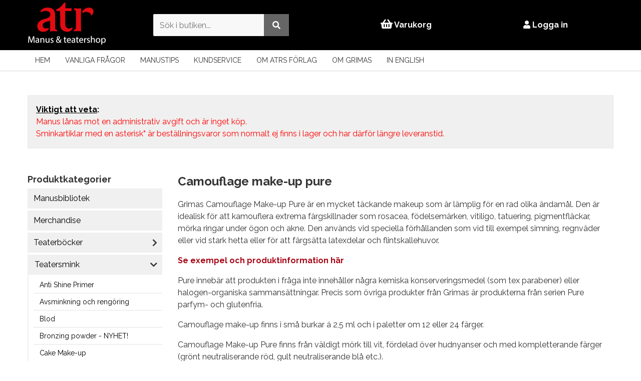

--- FILE ---
content_type: text/html; charset=UTF-8
request_url: https://butik.atr.nu/produkt-kategori/teatersmink/camouflage-make-up/
body_size: 15670
content:
<!DOCTYPE html>
<html lang="sv-SE"    style="
                background-color: #FFFFFF;
        
            "
    >
    <head>
        <meta charset="UTF-8">
        <meta name="viewport" content="width=device-width, initial-scale=1, maximum-scale=5">
        <title>Camouflage make-up pure | Produktkategorier | ATR Webbshop</title>
        <meta name='robots' content='max-image-preview:large' />
	<style>img:is([sizes="auto" i], [sizes^="auto," i]) { contain-intrinsic-size: 3000px 1500px }</style>
	<link rel="alternate" type="application/rss+xml" title="ATR Webbshop &raquo; Webbflöde" href="https://butik.atr.nu/feed/" />
<link rel="alternate" type="application/rss+xml" title="ATR Webbshop &raquo; Kommentarsflöde" href="https://butik.atr.nu/comments/feed/" />
<link rel="alternate" type="application/rss+xml" title="Webbflöde för ATR Webbshop &raquo; Camouflage make-up pure, Kategori" href="https://butik.atr.nu/produkt-kategori/teatersmink/camouflage-make-up/feed/" />
<link rel='stylesheet' id='wp-block-library-css' href='https://butik.atr.nu/wp-includes/css/dist/block-library/style.min.css?ver=6.8.3' type='text/css' media='all' />
<style id='classic-theme-styles-inline-css' type='text/css'>
/*! This file is auto-generated */
.wp-block-button__link{color:#fff;background-color:#32373c;border-radius:9999px;box-shadow:none;text-decoration:none;padding:calc(.667em + 2px) calc(1.333em + 2px);font-size:1.125em}.wp-block-file__button{background:#32373c;color:#fff;text-decoration:none}
</style>
<style id='global-styles-inline-css' type='text/css'>
:root{--wp--preset--aspect-ratio--square: 1;--wp--preset--aspect-ratio--4-3: 4/3;--wp--preset--aspect-ratio--3-4: 3/4;--wp--preset--aspect-ratio--3-2: 3/2;--wp--preset--aspect-ratio--2-3: 2/3;--wp--preset--aspect-ratio--16-9: 16/9;--wp--preset--aspect-ratio--9-16: 9/16;--wp--preset--color--black: #000000;--wp--preset--color--cyan-bluish-gray: #abb8c3;--wp--preset--color--white: #ffffff;--wp--preset--color--pale-pink: #f78da7;--wp--preset--color--vivid-red: #cf2e2e;--wp--preset--color--luminous-vivid-orange: #ff6900;--wp--preset--color--luminous-vivid-amber: #fcb900;--wp--preset--color--light-green-cyan: #7bdcb5;--wp--preset--color--vivid-green-cyan: #00d084;--wp--preset--color--pale-cyan-blue: #8ed1fc;--wp--preset--color--vivid-cyan-blue: #0693e3;--wp--preset--color--vivid-purple: #9b51e0;--wp--preset--gradient--vivid-cyan-blue-to-vivid-purple: linear-gradient(135deg,rgba(6,147,227,1) 0%,rgb(155,81,224) 100%);--wp--preset--gradient--light-green-cyan-to-vivid-green-cyan: linear-gradient(135deg,rgb(122,220,180) 0%,rgb(0,208,130) 100%);--wp--preset--gradient--luminous-vivid-amber-to-luminous-vivid-orange: linear-gradient(135deg,rgba(252,185,0,1) 0%,rgba(255,105,0,1) 100%);--wp--preset--gradient--luminous-vivid-orange-to-vivid-red: linear-gradient(135deg,rgba(255,105,0,1) 0%,rgb(207,46,46) 100%);--wp--preset--gradient--very-light-gray-to-cyan-bluish-gray: linear-gradient(135deg,rgb(238,238,238) 0%,rgb(169,184,195) 100%);--wp--preset--gradient--cool-to-warm-spectrum: linear-gradient(135deg,rgb(74,234,220) 0%,rgb(151,120,209) 20%,rgb(207,42,186) 40%,rgb(238,44,130) 60%,rgb(251,105,98) 80%,rgb(254,248,76) 100%);--wp--preset--gradient--blush-light-purple: linear-gradient(135deg,rgb(255,206,236) 0%,rgb(152,150,240) 100%);--wp--preset--gradient--blush-bordeaux: linear-gradient(135deg,rgb(254,205,165) 0%,rgb(254,45,45) 50%,rgb(107,0,62) 100%);--wp--preset--gradient--luminous-dusk: linear-gradient(135deg,rgb(255,203,112) 0%,rgb(199,81,192) 50%,rgb(65,88,208) 100%);--wp--preset--gradient--pale-ocean: linear-gradient(135deg,rgb(255,245,203) 0%,rgb(182,227,212) 50%,rgb(51,167,181) 100%);--wp--preset--gradient--electric-grass: linear-gradient(135deg,rgb(202,248,128) 0%,rgb(113,206,126) 100%);--wp--preset--gradient--midnight: linear-gradient(135deg,rgb(2,3,129) 0%,rgb(40,116,252) 100%);--wp--preset--font-size--small: 13px;--wp--preset--font-size--medium: 20px;--wp--preset--font-size--large: 36px;--wp--preset--font-size--x-large: 42px;--wp--preset--spacing--20: 0.44rem;--wp--preset--spacing--30: 0.67rem;--wp--preset--spacing--40: 1rem;--wp--preset--spacing--50: 1.5rem;--wp--preset--spacing--60: 2.25rem;--wp--preset--spacing--70: 3.38rem;--wp--preset--spacing--80: 5.06rem;--wp--preset--shadow--natural: 6px 6px 9px rgba(0, 0, 0, 0.2);--wp--preset--shadow--deep: 12px 12px 50px rgba(0, 0, 0, 0.4);--wp--preset--shadow--sharp: 6px 6px 0px rgba(0, 0, 0, 0.2);--wp--preset--shadow--outlined: 6px 6px 0px -3px rgba(255, 255, 255, 1), 6px 6px rgba(0, 0, 0, 1);--wp--preset--shadow--crisp: 6px 6px 0px rgba(0, 0, 0, 1);}:where(.is-layout-flex){gap: 0.5em;}:where(.is-layout-grid){gap: 0.5em;}body .is-layout-flex{display: flex;}.is-layout-flex{flex-wrap: wrap;align-items: center;}.is-layout-flex > :is(*, div){margin: 0;}body .is-layout-grid{display: grid;}.is-layout-grid > :is(*, div){margin: 0;}:where(.wp-block-columns.is-layout-flex){gap: 2em;}:where(.wp-block-columns.is-layout-grid){gap: 2em;}:where(.wp-block-post-template.is-layout-flex){gap: 1.25em;}:where(.wp-block-post-template.is-layout-grid){gap: 1.25em;}.has-black-color{color: var(--wp--preset--color--black) !important;}.has-cyan-bluish-gray-color{color: var(--wp--preset--color--cyan-bluish-gray) !important;}.has-white-color{color: var(--wp--preset--color--white) !important;}.has-pale-pink-color{color: var(--wp--preset--color--pale-pink) !important;}.has-vivid-red-color{color: var(--wp--preset--color--vivid-red) !important;}.has-luminous-vivid-orange-color{color: var(--wp--preset--color--luminous-vivid-orange) !important;}.has-luminous-vivid-amber-color{color: var(--wp--preset--color--luminous-vivid-amber) !important;}.has-light-green-cyan-color{color: var(--wp--preset--color--light-green-cyan) !important;}.has-vivid-green-cyan-color{color: var(--wp--preset--color--vivid-green-cyan) !important;}.has-pale-cyan-blue-color{color: var(--wp--preset--color--pale-cyan-blue) !important;}.has-vivid-cyan-blue-color{color: var(--wp--preset--color--vivid-cyan-blue) !important;}.has-vivid-purple-color{color: var(--wp--preset--color--vivid-purple) !important;}.has-black-background-color{background-color: var(--wp--preset--color--black) !important;}.has-cyan-bluish-gray-background-color{background-color: var(--wp--preset--color--cyan-bluish-gray) !important;}.has-white-background-color{background-color: var(--wp--preset--color--white) !important;}.has-pale-pink-background-color{background-color: var(--wp--preset--color--pale-pink) !important;}.has-vivid-red-background-color{background-color: var(--wp--preset--color--vivid-red) !important;}.has-luminous-vivid-orange-background-color{background-color: var(--wp--preset--color--luminous-vivid-orange) !important;}.has-luminous-vivid-amber-background-color{background-color: var(--wp--preset--color--luminous-vivid-amber) !important;}.has-light-green-cyan-background-color{background-color: var(--wp--preset--color--light-green-cyan) !important;}.has-vivid-green-cyan-background-color{background-color: var(--wp--preset--color--vivid-green-cyan) !important;}.has-pale-cyan-blue-background-color{background-color: var(--wp--preset--color--pale-cyan-blue) !important;}.has-vivid-cyan-blue-background-color{background-color: var(--wp--preset--color--vivid-cyan-blue) !important;}.has-vivid-purple-background-color{background-color: var(--wp--preset--color--vivid-purple) !important;}.has-black-border-color{border-color: var(--wp--preset--color--black) !important;}.has-cyan-bluish-gray-border-color{border-color: var(--wp--preset--color--cyan-bluish-gray) !important;}.has-white-border-color{border-color: var(--wp--preset--color--white) !important;}.has-pale-pink-border-color{border-color: var(--wp--preset--color--pale-pink) !important;}.has-vivid-red-border-color{border-color: var(--wp--preset--color--vivid-red) !important;}.has-luminous-vivid-orange-border-color{border-color: var(--wp--preset--color--luminous-vivid-orange) !important;}.has-luminous-vivid-amber-border-color{border-color: var(--wp--preset--color--luminous-vivid-amber) !important;}.has-light-green-cyan-border-color{border-color: var(--wp--preset--color--light-green-cyan) !important;}.has-vivid-green-cyan-border-color{border-color: var(--wp--preset--color--vivid-green-cyan) !important;}.has-pale-cyan-blue-border-color{border-color: var(--wp--preset--color--pale-cyan-blue) !important;}.has-vivid-cyan-blue-border-color{border-color: var(--wp--preset--color--vivid-cyan-blue) !important;}.has-vivid-purple-border-color{border-color: var(--wp--preset--color--vivid-purple) !important;}.has-vivid-cyan-blue-to-vivid-purple-gradient-background{background: var(--wp--preset--gradient--vivid-cyan-blue-to-vivid-purple) !important;}.has-light-green-cyan-to-vivid-green-cyan-gradient-background{background: var(--wp--preset--gradient--light-green-cyan-to-vivid-green-cyan) !important;}.has-luminous-vivid-amber-to-luminous-vivid-orange-gradient-background{background: var(--wp--preset--gradient--luminous-vivid-amber-to-luminous-vivid-orange) !important;}.has-luminous-vivid-orange-to-vivid-red-gradient-background{background: var(--wp--preset--gradient--luminous-vivid-orange-to-vivid-red) !important;}.has-very-light-gray-to-cyan-bluish-gray-gradient-background{background: var(--wp--preset--gradient--very-light-gray-to-cyan-bluish-gray) !important;}.has-cool-to-warm-spectrum-gradient-background{background: var(--wp--preset--gradient--cool-to-warm-spectrum) !important;}.has-blush-light-purple-gradient-background{background: var(--wp--preset--gradient--blush-light-purple) !important;}.has-blush-bordeaux-gradient-background{background: var(--wp--preset--gradient--blush-bordeaux) !important;}.has-luminous-dusk-gradient-background{background: var(--wp--preset--gradient--luminous-dusk) !important;}.has-pale-ocean-gradient-background{background: var(--wp--preset--gradient--pale-ocean) !important;}.has-electric-grass-gradient-background{background: var(--wp--preset--gradient--electric-grass) !important;}.has-midnight-gradient-background{background: var(--wp--preset--gradient--midnight) !important;}.has-small-font-size{font-size: var(--wp--preset--font-size--small) !important;}.has-medium-font-size{font-size: var(--wp--preset--font-size--medium) !important;}.has-large-font-size{font-size: var(--wp--preset--font-size--large) !important;}.has-x-large-font-size{font-size: var(--wp--preset--font-size--x-large) !important;}
:where(.wp-block-post-template.is-layout-flex){gap: 1.25em;}:where(.wp-block-post-template.is-layout-grid){gap: 1.25em;}
:where(.wp-block-columns.is-layout-flex){gap: 2em;}:where(.wp-block-columns.is-layout-grid){gap: 2em;}
:root :where(.wp-block-pullquote){font-size: 1.5em;line-height: 1.6;}
</style>
<link rel='stylesheet' id='woocommerce-layout-css' href='https://butik.atr.nu/wp-content/plugins/woocommerce/assets/css/woocommerce-layout.css?ver=9.9.6' type='text/css' media='all' />
<link rel='stylesheet' id='woocommerce-smallscreen-css' href='https://butik.atr.nu/wp-content/plugins/woocommerce/assets/css/woocommerce-smallscreen.css?ver=9.9.6' type='text/css' media='only screen and (max-width: 768px)' />
<link rel='stylesheet' id='woocommerce-general-css' href='https://butik.atr.nu/wp-content/plugins/woocommerce/assets/css/woocommerce.css?ver=9.9.6' type='text/css' media='all' />
<style id='woocommerce-inline-inline-css' type='text/css'>
.woocommerce form .form-row .required { visibility: visible; }
</style>
<link rel='stylesheet' id='brands-styles-css' href='https://butik.atr.nu/wp-content/plugins/woocommerce/assets/css/brands.css?ver=9.9.6' type='text/css' media='all' />
<link rel='stylesheet' id='fontawesome-css' href='https://butik.atr.nu/wp-content/themes/atrEshop/assets/fontawesome/fontawesome.min.css?ver=6.8.3' type='text/css' media='all' />
<link rel='stylesheet' id='fontawesome-solid-css' href='https://butik.atr.nu/wp-content/themes/atrEshop/assets/fontawesome/solid.min.css?ver=6.8.3' type='text/css' media='all' />
<link rel='stylesheet' id='qnscss---combined-css' href='https://butik.atr.nu/wp-content/themes/atrEshop/assets/css/--combined.css?ver=1744378581' type='text/css' media='all' />
<link rel='stylesheet' id='searchwp-live-search-css' href='https://butik.atr.nu/wp-content/plugins/searchwp-live-ajax-search/assets/styles/style.min.css?ver=1.8.6' type='text/css' media='all' />
<style id='searchwp-live-search-inline-css' type='text/css'>
.searchwp-live-search-result .searchwp-live-search-result--title a {
  font-size: 16px;
}
.searchwp-live-search-result .searchwp-live-search-result--price {
  font-size: 14px;
}
.searchwp-live-search-result .searchwp-live-search-result--add-to-cart .button {
  font-size: 14px;
}

</style>
<link rel='stylesheet' id='searchwp-forms-css' href='https://butik.atr.nu/wp-content/plugins/searchwp/assets/css/frontend/search-forms.min.css?ver=4.4.0' type='text/css' media='all' />
<script type="text/javascript" src="https://butik.atr.nu/wp-includes/js/jquery/jquery.min.js?ver=3.7.1" id="jquery-core-js"></script>
<script type="text/javascript" src="https://butik.atr.nu/wp-includes/js/jquery/jquery-migrate.min.js?ver=3.4.1" id="jquery-migrate-js"></script>
<script type="text/javascript" src="https://butik.atr.nu/wp-content/plugins/woocommerce/assets/js/jquery-blockui/jquery.blockUI.min.js?ver=2.7.0-wc.9.9.6" id="jquery-blockui-js" defer="defer" data-wp-strategy="defer"></script>
<script type="text/javascript" id="wc-add-to-cart-js-extra">
/* <![CDATA[ */
var wc_add_to_cart_params = {"ajax_url":"\/wp-admin\/admin-ajax.php","wc_ajax_url":"\/?wc-ajax=%%endpoint%%","i18n_view_cart":"Visa varukorg","cart_url":"https:\/\/butik.atr.nu\/varukorg\/","is_cart":"","cart_redirect_after_add":"no"};
/* ]]> */
</script>
<script type="text/javascript" src="https://butik.atr.nu/wp-content/plugins/woocommerce/assets/js/frontend/add-to-cart.min.js?ver=9.9.6" id="wc-add-to-cart-js" defer="defer" data-wp-strategy="defer"></script>
<script type="text/javascript" src="https://butik.atr.nu/wp-content/plugins/woocommerce/assets/js/js-cookie/js.cookie.min.js?ver=2.1.4-wc.9.9.6" id="js-cookie-js" defer="defer" data-wp-strategy="defer"></script>
<script type="text/javascript" id="woocommerce-js-extra">
/* <![CDATA[ */
var woocommerce_params = {"ajax_url":"\/wp-admin\/admin-ajax.php","wc_ajax_url":"\/?wc-ajax=%%endpoint%%","i18n_password_show":"Visa l\u00f6senord","i18n_password_hide":"D\u00f6lj l\u00f6senord"};
/* ]]> */
</script>
<script type="text/javascript" src="https://butik.atr.nu/wp-content/plugins/woocommerce/assets/js/frontend/woocommerce.min.js?ver=9.9.6" id="woocommerce-js" defer="defer" data-wp-strategy="defer"></script>
<link rel="https://api.w.org/" href="https://butik.atr.nu/wp-json/" /><link rel="alternate" title="JSON" type="application/json" href="https://butik.atr.nu/wp-json/wp/v2/product_cat/810" /><link rel="EditURI" type="application/rsd+xml" title="RSD" href="https://butik.atr.nu/xmlrpc.php?rsd" />
<meta name="generator" content="WordPress 6.8.3" />
<meta name="generator" content="WooCommerce 9.9.6" />
	<noscript><style>.woocommerce-product-gallery{ opacity: 1 !important; }</style></noscript>
	<link rel="icon" href="https://butik.atr.nu/wp-content/uploads/2025/04/cropped-cropped-atr-logo-32x32.png" sizes="32x32" />
<link rel="icon" href="https://butik.atr.nu/wp-content/uploads/2025/04/cropped-cropped-atr-logo-192x192.png" sizes="192x192" />
<link rel="apple-touch-icon" href="https://butik.atr.nu/wp-content/uploads/2025/04/cropped-cropped-atr-logo-180x180.png" />
<meta name="msapplication-TileImage" content="https://butik.atr.nu/wp-content/uploads/2025/04/cropped-cropped-atr-logo-270x270.png" />
        <!--[if lt IE 9]>
        <script src="https://butik.atr.nu/wp-content/themes/atrEshop/assets/js/shiv/dist/html5shiv.js" type="text/javascript"></script>
        <![endif]-->
                <script>
            (function($) {
                $(document).on('facetwp-loaded', function() {
                    if (FWP.loaded) {
                        if($(window).width() <= 768){
                            $('.fixed-search-button-facet-wp').css('display', 'block');
                        }
                        $('.fixed-search-button-facet-wp').on('click',function() {
                            $('html, body').animate({
                                scrollTop: $('.facetwp-template').offset().top
                            }, 500);
                            $('.fixed-search-button-facet-wp').css('display', 'none');
                        });
                    }
                });
            })(jQuery);
        </script>
    </head>

    <body class="archive tax-product_cat term-camouflage-make-up term-810 wp-custom-logo wp-theme-atrEshop theme-atrEshop woocommerce woocommerce-page woocommerce-no-js">
                <header class="site-header">
                    <div class="header-search">
                        <div class="container">
                            <form action="/">
                                <input type="text" name="s" class="header-search__input">
                                <button type="submit" class="header-search__button" aria-label="Sök"><i class="fas fa-search"></i></button>
                            </form>>
                        </div>
                    </div>
                    <div class="header-container container">
                        <a href="https://butik.atr.nu" class="site-logo">
                        <img src="https://butik.atr.nu/wp-content/uploads/2020/08/atrloggamanusteatershop-vit.png" alt="ATR Webbshop" />                        </a>
                        <div class="header-props">
                            <form role="search" method="get" class="search-form" action="https://butik.atr.nu/">
    <input data-swplive="true" type="search" class="search-field" placeholder="Sök i butiken..." value="" name="s">
    <!-- <input type="hidden" name="post_type" value="product"> -->
    <button type="submit" class="search-submit" aria-label="Utför sökning"><i class="fas fa-search"></i></button>
</form>
                                                                                    <a class="cart-contents" href="https://butik.atr.nu/varukorg/" ><i class="fas fa-shopping-basket fa-lg"></i> Varukorg                            </a>
                                                    <a href="https://butik.atr.nu/mitt-konto/"><i class="fas fa-user"></i> Logga in</a>
                                                </div>
                         <a href="#" id="toggle-nav">
                            <span class="toggle-nav-lines"></span>
                            <span class="toggle-nav-text"></span>
                        </a>
                    </div>
                    <div class="menu-container">
                        <div class="container">
                            <nav class="top-nav">
                                <ul class=top-level><li id="menu-item-14" class="menu-item menu-item-type-post_type menu-item-object-page menu-item-home menu-item-14"><a href="https://butik.atr.nu/">Hem</a></li>
<li id="menu-item-110" class="menu-item menu-item-type-post_type menu-item-object-page menu-item-110"><a href="https://butik.atr.nu/vanliga-fragor/">Vanliga frågor</a></li>
<li id="menu-item-38949" class="menu-item menu-item-type-post_type menu-item-object-page menu-item-38949"><a href="https://butik.atr.nu/manustips/">Manustips</a></li>
<li id="menu-item-111" class="menu-item menu-item-type-post_type menu-item-object-page menu-item-111"><a href="https://butik.atr.nu/kundservice/">Kundservice</a></li>
<li id="menu-item-112" class="menu-item menu-item-type-post_type menu-item-object-page menu-item-112"><a href="https://butik.atr.nu/om-atrs-forlag/">Om ATRs förlag</a></li>
<li id="menu-item-113" class="menu-item menu-item-type-post_type menu-item-object-page menu-item-113"><a href="https://butik.atr.nu/om-grimas/">Om Grimas</a></li>
<li id="menu-item-114" class="menu-item menu-item-type-post_type menu-item-object-page menu-item-114"><a href="https://butik.atr.nu/in-english/">In English</a></li>
</ul>                                <div id="toggle-nav">
                                    <div class="list">
                                        <div class="bar"></div>
                                        <div class="bar"></div>
                                        <div class="bar"></div>
                                    </div>
                                </div>
                            </nav>
                        </div>
                    </div>
                </header>
            <main class="site-main">
            <div class="banner-spacer">
</div>

<div class="container">
                <div class="options-message">
                <p><span style="color: #ff0000;"><strong><span style="color: #000000;"><span style="text-decoration: underline;">Viktigt att veta</span>:<br />
</span></strong></span><span style="color: #ff0000;">Manus lånas mot en administrativ avgift och är inget köp.</span><br />
<span style="color: #ff0000;">Sminkartiklar med en asterisk<strong>*</strong> är beställningsvaror som normalt ej finns i lager och har därför längre leveranstid.</span></p>
            </div>
            <div class="group">

        <aside class="sidebar">
        <div class="sidebar__widget"><div class="sidebar__title">Produktkategorier</div><ul class="product-categories"><li class="cat-item cat-item-793"><a href="https://butik.atr.nu/produkt-kategori/manusbibliotek/">Manusbibliotek</a></li>
<li class="cat-item cat-item-908"><a href="https://butik.atr.nu/produkt-kategori/merchandise/">Merchandise</a></li>
<li class="cat-item cat-item-794 cat-parent"><a href="https://butik.atr.nu/produkt-kategori/teaterbocker/">Teaterböcker</a><ul class='children'>
<li class="cat-item cat-item-795"><a href="https://butik.atr.nu/produkt-kategori/teaterbocker/amatorteater/">Amatörteater</a></li>
<li class="cat-item cat-item-797"><a href="https://butik.atr.nu/produkt-kategori/teaterbocker/barnteater-drama/">Barnteater/Drama</a></li>
<li class="cat-item cat-item-915"><a href="https://butik.atr.nu/produkt-kategori/teaterbocker/biografi/">Biografi</a></li>
<li class="cat-item cat-item-798"><a href="https://butik.atr.nu/produkt-kategori/teaterbocker/bokrea/">Bokrea</a></li>
<li class="cat-item cat-item-916"><a href="https://butik.atr.nu/produkt-kategori/teaterbocker/metod-undervisning/">Metod / Undervisning</a></li>
<li class="cat-item cat-item-799"><a href="https://butik.atr.nu/produkt-kategori/teaterbocker/nyheter/">Nyheter</a></li>
<li class="cat-item cat-item-804"><a href="https://butik.atr.nu/produkt-kategori/teaterbocker/ovrigt/">Övrigt</a></li>
<li class="cat-item cat-item-800"><a href="https://butik.atr.nu/produkt-kategori/teaterbocker/pjasbocker/">Pjäsböcker</a></li>
<li class="cat-item cat-item-801"><a href="https://butik.atr.nu/produkt-kategori/teaterbocker/regi/">Regi</a></li>
<li class="cat-item cat-item-802"><a href="https://butik.atr.nu/produkt-kategori/teaterbocker/skadespeleri/">Skådespeleri</a></li>
<li class="cat-item cat-item-803"><a href="https://butik.atr.nu/produkt-kategori/teaterbocker/teatersminksbocker/">Teatersminkböcker</a></li>
</ul>
</li>
<li class="cat-item cat-item-805 cat-parent current-cat-parent"><a href="https://butik.atr.nu/produkt-kategori/teatersmink/">Teatersmink</a><ul class='children'>
<li class="cat-item cat-item-806"><a href="https://butik.atr.nu/produkt-kategori/teatersmink/anti-shine/">Anti Shine Primer</a></li>
<li class="cat-item cat-item-807"><a href="https://butik.atr.nu/produkt-kategori/teatersmink/avsminkning-och-rengoring/">Avsminkning och rengöring</a></li>
<li class="cat-item cat-item-808"><a href="https://butik.atr.nu/produkt-kategori/teatersmink/blod/">Blod</a></li>
<li class="cat-item cat-item-917"><a href="https://butik.atr.nu/produkt-kategori/teatersmink/bronzing-powder/">Bronzing powder - NYHET!</a></li>
<li class="cat-item cat-item-809"><a href="https://butik.atr.nu/produkt-kategori/teatersmink/cake-make-up/">Cake Make-up</a></li>
<li class="cat-item cat-item-810 current-cat cat-parent"><a href="https://butik.atr.nu/produkt-kategori/teatersmink/camouflage-make-up/">Camouflage make-up pure</a>	<ul class='children'>
<li class="cat-item cat-item-811"><a href="https://butik.atr.nu/produkt-kategori/teatersmink/camouflage-make-up/burk-25-ml/">Burk 2,5 ml</a></li>
<li class="cat-item cat-item-812"><a href="https://butik.atr.nu/produkt-kategori/teatersmink/camouflage-make-up/paletter/">Paletter</a></li>
	</ul>
</li>
<li class="cat-item cat-item-813"><a href="https://butik.atr.nu/produkt-kategori/teatersmink/compact-puder/">Compact puder</a></li>
<li class="cat-item cat-item-911"><a href="https://butik.atr.nu/produkt-kategori/teatersmink/eyeliner/">Eyeliner</a></li>
<li class="cat-item cat-item-824"><a href="https://butik.atr.nu/produkt-kategori/teatersmink/fargat-puder/">Färgat puder</a></li>
<li class="cat-item cat-item-816 cat-parent"><a href="https://butik.atr.nu/produkt-kategori/teatersmink/fetsmink-creme-make-up/">Fetsmink / Creme Make-up pure</a>	<ul class='children'>
<li class="cat-item cat-item-817"><a href="https://butik.atr.nu/produkt-kategori/teatersmink/fetsmink-creme-make-up/burk-15-ml/">Burk 15 ml</a></li>
<li class="cat-item cat-item-818"><a href="https://butik.atr.nu/produkt-kategori/teatersmink/fetsmink-creme-make-up/burk-60-ml/">Burk 60 ml</a></li>
<li class="cat-item cat-item-819"><a href="https://butik.atr.nu/produkt-kategori/teatersmink/fetsmink-creme-make-up/palett-12-farger/">Palett 12 färger</a></li>
<li class="cat-item cat-item-820"><a href="https://butik.atr.nu/produkt-kategori/teatersmink/fetsmink-creme-make-up/palett-24-farger/">Palett 24 färger</a></li>
	</ul>
</li>
<li class="cat-item cat-item-900"><a href="https://butik.atr.nu/produkt-kategori/teatersmink/fix-gel/">Fix gel</a></li>
<li class="cat-item cat-item-821"><a href="https://butik.atr.nu/produkt-kategori/teatersmink/flintskalleplast/">Flintskalleplast</a></li>
<li class="cat-item cat-item-822"><a href="https://butik.atr.nu/produkt-kategori/teatersmink/fluorescerande-smink-nyhet/">Fluorescerande smink</a></li>
<li class="cat-item cat-item-823"><a href="https://butik.atr.nu/produkt-kategori/teatersmink/foundation/">Foundation</a></li>
<li class="cat-item cat-item-825 cat-parent"><a href="https://butik.atr.nu/produkt-kategori/teatersmink/glitter/">Glitter</a>	<ul class='children'>
<li class="cat-item cat-item-826 cat-parent"><a href="https://butik.atr.nu/produkt-kategori/teatersmink/glitter/pearlite-nyhet/">Pearlite</a>		<ul class='children'>
<li class="cat-item cat-item-827"><a href="https://butik.atr.nu/produkt-kategori/teatersmink/glitter/pearlite-nyhet/metallic/">Metallic</a></li>
<li class="cat-item cat-item-828"><a href="https://butik.atr.nu/produkt-kategori/teatersmink/glitter/pearlite-nyhet/parlemor/">Pärlemor</a></li>
		</ul>
</li>
<li class="cat-item cat-item-896"><a href="https://butik.atr.nu/produkt-kategori/teatersmink/glitter/shimmer-flakes/">Shimmer flakes</a></li>
<li class="cat-item cat-item-897"><a href="https://butik.atr.nu/produkt-kategori/teatersmink/glitter/shimmer-gel/">Shimmer gel</a></li>
<li class="cat-item cat-item-830"><a href="https://butik.atr.nu/produkt-kategori/teatersmink/glitter/tip-creme/">Tip Crème</a></li>
	</ul>
</li>
<li class="cat-item cat-item-831"><a href="https://butik.atr.nu/produkt-kategori/teatersmink/konstgjorda-ogon/">Konstgjorda ögon</a></li>
<li class="cat-item cat-item-834 cat-parent"><a href="https://butik.atr.nu/produkt-kategori/teatersmink/lappstift/">Läppstift pure</a>	<ul class='children'>
<li class="cat-item cat-item-835"><a href="https://butik.atr.nu/produkt-kategori/teatersmink/lappstift/burk-25-ml-lappstift/">Burk 2,5 ml</a></li>
<li class="cat-item cat-item-836"><a href="https://butik.atr.nu/produkt-kategori/teatersmink/lappstift/burk-pearl-25-ml/">Burk, pearl pure 2,5 ml</a></li>
<li class="cat-item cat-item-837"><a href="https://butik.atr.nu/produkt-kategori/teatersmink/lappstift/gloss-tub-8-ml/">Gloss, tub 8 ml</a></li>
<li class="cat-item cat-item-838"><a href="https://butik.atr.nu/produkt-kategori/teatersmink/lappstift/paletter-lappstift/">Paletter</a></li>
	</ul>
</li>
<li class="cat-item cat-item-832"><a href="https://butik.atr.nu/produkt-kategori/teatersmink/latex-gummimjolk/">Latex gummimjölk</a></li>
<li class="cat-item cat-item-833 cat-parent"><a href="https://butik.atr.nu/produkt-kategori/teatersmink/latexdelar/">Latexdelar</a>	<ul class='children'>
<li class="cat-item cat-item-904"><a href="https://butik.atr.nu/produkt-kategori/teatersmink/latexdelar/ansikte-djur/">Ansiktsdelar - latex</a></li>
<li class="cat-item cat-item-907"><a href="https://butik.atr.nu/produkt-kategori/teatersmink/latexdelar/bultar-och-horn/">Bultar och horn - latex</a></li>
<li class="cat-item cat-item-903"><a href="https://butik.atr.nu/produkt-kategori/teatersmink/latexdelar/nos/">Djurnosar - latex</a></li>
<li class="cat-item cat-item-905"><a href="https://butik.atr.nu/produkt-kategori/teatersmink/latexdelar/hakor/">Hakor - latex</a></li>
<li class="cat-item cat-item-901"><a href="https://butik.atr.nu/produkt-kategori/teatersmink/latexdelar/nasor/">Näsor - latex</a></li>
<li class="cat-item cat-item-902"><a href="https://butik.atr.nu/produkt-kategori/teatersmink/latexdelar/nastipp/">Nästipp - latex</a></li>
<li class="cat-item cat-item-906"><a href="https://butik.atr.nu/produkt-kategori/teatersmink/latexdelar/oron/">Öron - latex</a></li>
	</ul>
</li>
<li class="cat-item cat-item-840"><a href="https://butik.atr.nu/produkt-kategori/teatersmink/losogonfransar/">Lösögonfransar</a></li>
<li class="cat-item cat-item-841"><a href="https://butik.atr.nu/produkt-kategori/teatersmink/make-up-pennor/">Make-up pennor</a></li>
<li class="cat-item cat-item-842"><a href="https://butik.atr.nu/produkt-kategori/teatersmink/mascara-ogonbrynsfixer/">Mascara / Ögonbrynsfixer</a></li>
<li class="cat-item cat-item-843"><a href="https://butik.atr.nu/produkt-kategori/teatersmink/mastix-hudlim/">Mastix / Hudlim</a></li>
<li class="cat-item cat-item-910"><a href="https://butik.atr.nu/produkt-kategori/teatersmink/mastix-remover/">Mastix Remover</a></li>
<li class="cat-item cat-item-898"><a href="https://butik.atr.nu/produkt-kategori/teatersmink/ogonfranslim/">Ögonfranslim</a></li>
<li class="cat-item cat-item-844"><a href="https://butik.atr.nu/produkt-kategori/teatersmink/puder-fixering/">Puder / Fixering</a></li>
<li class="cat-item cat-item-877 cat-parent"><a href="https://butik.atr.nu/produkt-kategori/teatersmink/ogonskugga-rouge/">Rouge / Ögonskugga</a>	<ul class='children'>
<li class="cat-item cat-item-878"><a href="https://butik.atr.nu/produkt-kategori/teatersmink/ogonskugga-rouge/burk-2-g/">Burk, 2 g</a></li>
<li class="cat-item cat-item-879"><a href="https://butik.atr.nu/produkt-kategori/teatersmink/ogonskugga-rouge/palett-pearl-12-farger/">Palett Pearl, 12 färger</a></li>
<li class="cat-item cat-item-880"><a href="https://butik.atr.nu/produkt-kategori/teatersmink/ogonskugga-rouge/palett-12-farger-ogonskugga-rouge/">Paletter, 12 och 24 färger</a></li>
<li class="cat-item cat-item-882"><a href="https://butik.atr.nu/produkt-kategori/teatersmink/ogonskugga-rouge/pearl-burk-25-g/">Pearl, burk 2,5 g</a></li>
	</ul>
</li>
<li class="cat-item cat-item-845 cat-parent"><a href="https://butik.atr.nu/produkt-kategori/teatersmink/sminkpenslar/">Sminkpenslar</a>	<ul class='children'>
<li class="cat-item cat-item-912"><a href="https://butik.atr.nu/produkt-kategori/teatersmink/sminkpenslar/fardiga-set-med-penslar/">Färdiga set med penslar</a></li>
<li class="cat-item cat-item-846"><a href="https://butik.atr.nu/produkt-kategori/teatersmink/sminkpenslar/konturpenslar/">Konturpenslar</a></li>
<li class="cat-item cat-item-847 cat-parent"><a href="https://butik.atr.nu/produkt-kategori/teatersmink/sminkpenslar/mangusterpenslar/">Mangusterpenslar</a>		<ul class='children'>
<li class="cat-item cat-item-848"><a href="https://butik.atr.nu/produkt-kategori/teatersmink/sminkpenslar/mangusterpenslar/oval/">Oval</a></li>
<li class="cat-item cat-item-849"><a href="https://butik.atr.nu/produkt-kategori/teatersmink/sminkpenslar/mangusterpenslar/platt/">Platt</a></li>
<li class="cat-item cat-item-850"><a href="https://butik.atr.nu/produkt-kategori/teatersmink/sminkpenslar/mangusterpenslar/rund/">Rund</a></li>
<li class="cat-item cat-item-851"><a href="https://butik.atr.nu/produkt-kategori/teatersmink/sminkpenslar/mangusterpenslar/solfjader/">Solfjäder</a></li>
		</ul>
</li>
<li class="cat-item cat-item-852 cat-parent"><a href="https://butik.atr.nu/produkt-kategori/teatersmink/sminkpenslar/mardharspenslar/">Mårdhårspenslar</a>		<ul class='children'>
<li class="cat-item cat-item-853"><a href="https://butik.atr.nu/produkt-kategori/teatersmink/sminkpenslar/mardharspenslar/lappensel/">Läppensel</a></li>
<li class="cat-item cat-item-854"><a href="https://butik.atr.nu/produkt-kategori/teatersmink/sminkpenslar/mardharspenslar/platt-mardharspenslar/">Platt</a></li>
<li class="cat-item cat-item-855"><a href="https://butik.atr.nu/produkt-kategori/teatersmink/sminkpenslar/mardharspenslar/rund-mardharspenslar/">Rund</a></li>
		</ul>
</li>
<li class="cat-item cat-item-856"><a href="https://butik.atr.nu/produkt-kategori/teatersmink/sminkpenslar/oxharspenslar/">Oxhårspenslar</a></li>
<li class="cat-item cat-item-857"><a href="https://butik.atr.nu/produkt-kategori/teatersmink/sminkpenslar/puderpenslar/">Puderpenslar</a></li>
<li class="cat-item cat-item-858"><a href="https://butik.atr.nu/produkt-kategori/teatersmink/sminkpenslar/syntetpenslar/">Syntetpenslar</a></li>
	</ul>
</li>
<li class="cat-item cat-item-815"><a href="https://butik.atr.nu/produkt-kategori/teatersmink/sminkredskap/">Sminkredskap</a></li>
<li class="cat-item cat-item-814"><a href="https://butik.atr.nu/produkt-kategori/teatersmink/specialeffekter/">Specialeffekter - NYHET!</a></li>
<li class="cat-item cat-item-914"><a href="https://butik.atr.nu/produkt-kategori/teatersmink/specialeffekter-puder/">Specialeffekter puder - NYHET!</a></li>
<li class="cat-item cat-item-860"><a href="https://butik.atr.nu/produkt-kategori/teatersmink/startset-och-fardiga-sminkpaket/">Startset och färdiga sminkpaket</a></li>
<li class="cat-item cat-item-862"><a href="https://butik.atr.nu/produkt-kategori/teatersmink/tackstift/">Täckstift pure</a></li>
<li class="cat-item cat-item-861"><a href="https://butik.atr.nu/produkt-kategori/teatersmink/tandlack/">Tandlack</a></li>
<li class="cat-item cat-item-863"><a href="https://butik.atr.nu/produkt-kategori/teatersmink/ullcrepe/">Ullcrèpe</a></li>
<li class="cat-item cat-item-864 cat-parent"><a href="https://butik.atr.nu/produkt-kategori/teatersmink/vattensmink/">Vattensmink pure</a>	<ul class='children'>
<li class="cat-item cat-item-865"><a href="https://butik.atr.nu/produkt-kategori/teatersmink/vattensmink/burk-15-ml-vattensmink/">Burk 15 ml</a></li>
<li class="cat-item cat-item-866"><a href="https://butik.atr.nu/produkt-kategori/teatersmink/vattensmink/burk-25-ml-vattensmink/">Burk 25 ml</a></li>
<li class="cat-item cat-item-867"><a href="https://butik.atr.nu/produkt-kategori/teatersmink/vattensmink/burk-60-ml-vattensmink/">Burk 60 ml</a></li>
<li class="cat-item cat-item-873"><a href="https://butik.atr.nu/produkt-kategori/teatersmink/vattensmink/palett-parlemor-6-farger/">Paletter pärlemor</a></li>
<li class="cat-item cat-item-871"><a href="https://butik.atr.nu/produkt-kategori/teatersmink/vattensmink/palett-6-farger/">Paletter vattensmink</a></li>
<li class="cat-item cat-item-874"><a href="https://butik.atr.nu/produkt-kategori/teatersmink/vattensmink/parlemor-pearl-burk-15-ml/">Pärlemor (pearl), burk 15 ml</a></li>
<li class="cat-item cat-item-875"><a href="https://butik.atr.nu/produkt-kategori/teatersmink/vattensmink/parlemor-pearl-burk-25-ml/">Pärlemor (pearl), burk 25 ml</a></li>
<li class="cat-item cat-item-876"><a href="https://butik.atr.nu/produkt-kategori/teatersmink/vattensmink/parlemor-pearl-burk-60-ml/">Pärlemor (pearl), burk 60 ml</a></li>
<li class="cat-item cat-item-868"><a href="https://butik.atr.nu/produkt-kategori/teatersmink/vattensmink/vattensmink-metallic-burk-25-ml/">Vattensmink metallic, burk 2,5 ml</a></li>
	</ul>
</li>
<li class="cat-item cat-item-909"><a href="https://butik.atr.nu/produkt-kategori/teatersmink/vax/">Vax</a></li>
<li class="cat-item cat-item-913"><a href="https://butik.atr.nu/produkt-kategori/teatersmink/zombiekapslar/">Zombie kapslar - NYHET!</a></li>
</ul>
</li>
</ul></div><div class="sidebar__widget"></div><div class="sidebar__widget">			<div class="textwidget"></div>
		</div>                        <div class="sidebar__toggler">
            Filter: <span class="sidebar__toggler-icon"></span>
        </div>
	</aside>
        <article class="page-content">
<div class="woocommerce-content"><nav class="woocommerce-breadcrumb" aria-label="Breadcrumb"><a href="https://butik.atr.nu">Hem</a>&nbsp;&#47;&nbsp;<a href="https://butik.atr.nu/produkt-kategori/teatersmink/">Teatersmink</a>&nbsp;&#47;&nbsp;Camouflage make-up pure</nav><header class="woocommerce-products-header">
            <h1 class="woocommerce-products-header__title page-title">Camouflage make-up pure</h1>
    
    <div class="term-description"><p>Grimas Camouflage Make-up Pure är en mycket täckande makeup som är lämplig för en rad olika ändamål. Den är idealisk för att kamouflera extrema färgskillnader som rosacea, födelsemärken, vitiligo, tatuering, pigmentfläckar, mörka ringar under ögon och akne. Den används vid speciella förhållanden som vid till exempel simning, regnväder eller vid stark hetta eller för att färgsätta latexdelar och flintskallehuvor.</p>
<p><a href="https://www.grimas.nl/website/web2/index.php?onderwerp=000404aa" target="_blank" rel="noopener"><strong>Se exempel och produktinformation här</strong></a></p>
<p><span class="line">Pure innebär att produkten i fråga inte innehåller några kemiska konserveringsmedel (som tex parabener) eller halogen-organiska sammansättningar. </span><span class="standaard">Precis som övriga produkter från Grimas är produkterna från serien Pure parfym- och glutenfria.</span></p>
<p>Camouflage make-up finns i små burkar á 2,5 ml och i paletter om 12 eller 24 färger.</p>
<p>Camouflage Make-up Pure finns från väldigt mörk till vit, fördelad över hudnyanser och med kompletterande färger (grönt neutraliserande röd, gult neutraliserande blå etc.).</p>
<p><strong>Bruksanvisning<br />
</strong><span class="standaard">Camouflage Make-up Pure kan användas direkt på huden. </span><span class="standaard">Avfetta och tvätta med Grimas Cleansing Lotion innan du kan börja arbeta på huden. </span><span class="standaard">Torka sedan av med en torr servett.</span></p>
<p><span class="br">Vid torr eller känslig hy kan du applicera Grimas Under Make-up Base. </span><span class="standaard">Låt detta absorberas i 10 minuter innan du fortsätter arbetet.</span></p>
<p><span class="br">Vid fet eller kombinerad hud (fet på vissa ställen), applicera ett tunt lager Anti Shine från Grimas över t-zonen (panna, näsa och kinder) innan du applicerar Camouflage Make-up Pure.</span></p>
<p><span class="line"><strong>Tips</strong>: om du planerar att applicera ögonskugga efter basunderlaget, applicera inte Camouflage på ögonlocken. </span><span class="standaard">Applicera Camouflage över läpparna.</span></p>
<p>Ta Camouflage Make-up Pure på en ren spatel och arbeta utifrån spateln. Genom att gnugga med dina fingertoppar blir det mjukare och lättare att hantera. Om så önskas kan konsistensen bli mjukare och färgen påverkas genom att blanda Camouflage make-up med Crème Make-up eller Foundation.</p>
<p>För att fixera Camouflage Make-up, pudra efteråt med Grimas Fixer Puder, Make-up Puder eller Transparent Puder. Om du vill påverka färgen ytterligare, kan du använda Grimas Compact Powder eller Color Powder.</p>
<p><strong><span class="line">Borttagning</span></strong><br />
<span class="br">Du kan ta bort Camouflage med Grimas Cleansing Cream, Multi Remover Pure eller Make-up Remover. </span><span class="standaard">Rengör huden därefter med Grimas Cleansing Lotion.</span></p>
<p><span class="line">Förvara Make-up torrt, mörkt och svalt.</span></p>
<p><strong>OBS! <span style="color: #0000ff">Vi har inga paletter med Camouflage i lager, och burkarna har vi endast några få färger i lager, så var ute med din beställning i god tid om du behöver ha Camouflage.</span></strong></p>
</div>
</header>

<div class="facetwp-facet facetwp-facet-sort2 facetwp-type-search" data-name="sort2" data-type="search"></div><div class="woocommerce-notices-wrapper"></div><p class="woocommerce-result-count" role="alert" aria-relevant="all" >
	Visar alla 26 resultat</p>
<div class="facetwp-sort"></div><div class="facetwp-counts"></div><ul class="products columns-4">
<!--fwp-loop-->
<li class="product type-product post-14420 status-publish first instock product_cat-burk-25-ml has-post-thumbnail taxable shipping-taxable purchasable product-type-simple">
	<a href="https://butik.atr.nu/produkt/camouflage-vit/" class="woocommerce-LoopProduct-link woocommerce-loop-product__link"><img width="300" height="300" src="https://butik.atr.nu/wp-content/uploads/2019/04/023-001-25-300x300.jpg" class="attachment-woocommerce_thumbnail size-woocommerce_thumbnail" alt="Camouflage, vit *" decoding="async" fetchpriority="high" srcset="https://butik.atr.nu/wp-content/uploads/2019/04/023-001-25-300x300.jpg 300w, https://butik.atr.nu/wp-content/uploads/2019/04/023-001-25-150x150.jpg 150w, https://butik.atr.nu/wp-content/uploads/2019/04/023-001-25-20x20.jpg 20w, https://butik.atr.nu/wp-content/uploads/2019/04/023-001-25-100x100.jpg 100w" sizes="(max-width: 300px) 100vw, 300px" /><h2 class="woocommerce-loop-product__title">Camouflage, vit *</h2><div>Art-nr: 023-001</div>
	<span class="price"><span class="woocommerce-Price-amount amount"><bdi>89.00<span class="woocommerce-Price-currencySymbol">&#107;&#114;</span></bdi></span></span>
</a><a href="?add-to-cart=14420" aria-describedby="woocommerce_loop_add_to_cart_link_describedby_14420" data-quantity="1" class="button product_type_simple add_to_cart_button ajax_add_to_cart" data-product_id="14420" data-product_sku="023-001" aria-label="Lägg till i varukorgen: ”Camouflage, vit *”" rel="nofollow" data-success_message="&quot;Camouflage, vit *&quot; har lagts till i din varukorg">Lägg till i varukorg</a>	<span id="woocommerce_loop_add_to_cart_link_describedby_14420" class="screen-reader-text">
			</span>
</li>
<li class="product type-product post-14419 status-publish instock product_cat-burk-25-ml has-post-thumbnail taxable shipping-taxable purchasable product-type-simple">
	<a href="https://butik.atr.nu/produkt/camouflage-svart/" class="woocommerce-LoopProduct-link woocommerce-loop-product__link"><img width="300" height="300" src="https://butik.atr.nu/wp-content/uploads/2019/04/023-101-25-300x300.jpg" class="attachment-woocommerce_thumbnail size-woocommerce_thumbnail" alt="Camouflage, svart *" decoding="async" srcset="https://butik.atr.nu/wp-content/uploads/2019/04/023-101-25-300x300.jpg 300w, https://butik.atr.nu/wp-content/uploads/2019/04/023-101-25-150x150.jpg 150w, https://butik.atr.nu/wp-content/uploads/2019/04/023-101-25-20x20.jpg 20w, https://butik.atr.nu/wp-content/uploads/2019/04/023-101-25-100x100.jpg 100w" sizes="(max-width: 300px) 100vw, 300px" /><h2 class="woocommerce-loop-product__title">Camouflage, svart *</h2><div>Art-nr: 023-101</div>
	<span class="price"><span class="woocommerce-Price-amount amount"><bdi>89.00<span class="woocommerce-Price-currencySymbol">&#107;&#114;</span></bdi></span></span>
</a><a href="?add-to-cart=14419" aria-describedby="woocommerce_loop_add_to_cart_link_describedby_14419" data-quantity="1" class="button product_type_simple add_to_cart_button ajax_add_to_cart" data-product_id="14419" data-product_sku="023-101" aria-label="Lägg till i varukorgen: ”Camouflage, svart *”" rel="nofollow" data-success_message="&quot;Camouflage, svart *&quot; har lagts till i din varukorg">Lägg till i varukorg</a>	<span id="woocommerce_loop_add_to_cart_link_describedby_14419" class="screen-reader-text">
			</span>
</li>
<li class="product type-product post-14414 status-publish onbackorder product_cat-burk-25-ml has-post-thumbnail taxable shipping-taxable purchasable product-type-simple">
	<a href="https://butik.atr.nu/produkt/camouflage-neutral-rod/" class="woocommerce-LoopProduct-link woocommerce-loop-product__link"><img width="300" height="300" src="https://butik.atr.nu/wp-content/uploads/2019/04/023-1125-300x300.jpg" class="attachment-woocommerce_thumbnail size-woocommerce_thumbnail" alt="Camouflage, neutral*" decoding="async" srcset="https://butik.atr.nu/wp-content/uploads/2019/04/023-1125-300x300.jpg 300w, https://butik.atr.nu/wp-content/uploads/2019/04/023-1125-150x150.jpg 150w, https://butik.atr.nu/wp-content/uploads/2019/04/023-1125-20x20.jpg 20w, https://butik.atr.nu/wp-content/uploads/2019/04/023-1125-100x100.jpg 100w" sizes="(max-width: 300px) 100vw, 300px" /><h2 class="woocommerce-loop-product__title">Camouflage, neutral*</h2><div>Art-nr: 023-1125</div>
	<span class="price"><span class="woocommerce-Price-amount amount"><bdi>89.00<span class="woocommerce-Price-currencySymbol">&#107;&#114;</span></bdi></span></span>
</a><a href="?add-to-cart=14414" aria-describedby="woocommerce_loop_add_to_cart_link_describedby_14414" data-quantity="1" class="button product_type_simple add_to_cart_button ajax_add_to_cart" data-product_id="14414" data-product_sku="023-1125" aria-label="Lägg till i varukorgen: ”Camouflage, neutral*”" rel="nofollow" data-success_message="&quot;Camouflage, neutral*&quot; har lagts till i din varukorg">Lägg till i varukorg</a>	<span id="woocommerce_loop_add_to_cart_link_describedby_14414" class="screen-reader-text">
			</span>
</li>
<li class="product type-product post-14407 status-publish last instock product_cat-burk-25-ml has-post-thumbnail taxable shipping-taxable purchasable product-type-simple">
	<a href="https://butik.atr.nu/produkt/camouflage-ljusgron/" class="woocommerce-LoopProduct-link woocommerce-loop-product__link"><img width="300" height="300" src="https://butik.atr.nu/wp-content/uploads/2019/04/023-408-300x300.jpg" class="attachment-woocommerce_thumbnail size-woocommerce_thumbnail" alt="Camouflage, ljusgrön*" decoding="async" loading="lazy" srcset="https://butik.atr.nu/wp-content/uploads/2019/04/023-408-300x300.jpg 300w, https://butik.atr.nu/wp-content/uploads/2019/04/023-408-150x150.jpg 150w, https://butik.atr.nu/wp-content/uploads/2019/04/023-408-20x20.jpg 20w, https://butik.atr.nu/wp-content/uploads/2019/04/023-408-100x100.jpg 100w" sizes="auto, (max-width: 300px) 100vw, 300px" /><h2 class="woocommerce-loop-product__title">Camouflage, ljusgrön*</h2><div>Art-nr: 023-408</div>
	<span class="price"><span class="woocommerce-Price-amount amount"><bdi>89.00<span class="woocommerce-Price-currencySymbol">&#107;&#114;</span></bdi></span></span>
</a><a href="?add-to-cart=14407" aria-describedby="woocommerce_loop_add_to_cart_link_describedby_14407" data-quantity="1" class="button product_type_simple add_to_cart_button ajax_add_to_cart" data-product_id="14407" data-product_sku="023-408" aria-label="Lägg till i varukorgen: ”Camouflage, ljusgrön*”" rel="nofollow" data-success_message="&quot;Camouflage, ljusgrön*&quot; har lagts till i din varukorg">Lägg till i varukorg</a>	<span id="woocommerce_loop_add_to_cart_link_describedby_14407" class="screen-reader-text">
			</span>
</li>
<li class="product type-product post-14403 status-publish first onbackorder product_cat-burk-25-ml has-post-thumbnail taxable shipping-taxable purchasable product-type-simple">
	<a href="https://butik.atr.nu/produkt/camouflage-beige1/" class="woocommerce-LoopProduct-link woocommerce-loop-product__link"><img width="300" height="300" src="https://butik.atr.nu/wp-content/uploads/2019/04/023-b1-300x300.jpg" class="attachment-woocommerce_thumbnail size-woocommerce_thumbnail" alt="Camouflage, beige 1*" decoding="async" loading="lazy" srcset="https://butik.atr.nu/wp-content/uploads/2019/04/023-b1-300x300.jpg 300w, https://butik.atr.nu/wp-content/uploads/2019/04/023-b1-150x150.jpg 150w, https://butik.atr.nu/wp-content/uploads/2019/04/023-b1-20x20.jpg 20w, https://butik.atr.nu/wp-content/uploads/2019/04/023-b1-100x100.jpg 100w" sizes="auto, (max-width: 300px) 100vw, 300px" /><h2 class="woocommerce-loop-product__title">Camouflage, beige 1*</h2><div>Art-nr: 023-B1</div>
	<span class="price"><span class="woocommerce-Price-amount amount"><bdi>89.00<span class="woocommerce-Price-currencySymbol">&#107;&#114;</span></bdi></span></span>
</a><a href="?add-to-cart=14403" aria-describedby="woocommerce_loop_add_to_cart_link_describedby_14403" data-quantity="1" class="button product_type_simple add_to_cart_button ajax_add_to_cart" data-product_id="14403" data-product_sku="023-B1" aria-label="Lägg till i varukorgen: ”Camouflage, beige 1*”" rel="nofollow" data-success_message="&quot;Camouflage, beige 1*&quot; har lagts till i din varukorg">Lägg till i varukorg</a>	<span id="woocommerce_loop_add_to_cart_link_describedby_14403" class="screen-reader-text">
			</span>
</li>
<li class="product type-product post-14398 status-publish onbackorder product_cat-burk-25-ml has-post-thumbnail taxable shipping-taxable purchasable product-type-simple">
	<a href="https://butik.atr.nu/produkt/camouflage-beige-2/" class="woocommerce-LoopProduct-link woocommerce-loop-product__link"><img width="300" height="300" src="https://butik.atr.nu/wp-content/uploads/2019/04/023-b2-300x300.jpg" class="attachment-woocommerce_thumbnail size-woocommerce_thumbnail" alt="Camouflage, beige 2*" decoding="async" loading="lazy" srcset="https://butik.atr.nu/wp-content/uploads/2019/04/023-b2-300x300.jpg 300w, https://butik.atr.nu/wp-content/uploads/2019/04/023-b2-150x150.jpg 150w, https://butik.atr.nu/wp-content/uploads/2019/04/023-b2-20x20.jpg 20w, https://butik.atr.nu/wp-content/uploads/2019/04/023-b2-100x100.jpg 100w" sizes="auto, (max-width: 300px) 100vw, 300px" /><h2 class="woocommerce-loop-product__title">Camouflage, beige 2*</h2><div>Art-nr: 023-B2</div>
	<span class="price"><span class="woocommerce-Price-amount amount"><bdi>89.00<span class="woocommerce-Price-currencySymbol">&#107;&#114;</span></bdi></span></span>
</a><a href="?add-to-cart=14398" aria-describedby="woocommerce_loop_add_to_cart_link_describedby_14398" data-quantity="1" class="button product_type_simple add_to_cart_button ajax_add_to_cart" data-product_id="14398" data-product_sku="023-B2" aria-label="Lägg till i varukorgen: ”Camouflage, beige 2*”" rel="nofollow" data-success_message="&quot;Camouflage, beige 2*&quot; har lagts till i din varukorg">Lägg till i varukorg</a>	<span id="woocommerce_loop_add_to_cart_link_describedby_14398" class="screen-reader-text">
			</span>
</li>
<li class="product type-product post-14399 status-publish onbackorder product_cat-burk-25-ml has-post-thumbnail taxable shipping-taxable purchasable product-type-simple">
	<a href="https://butik.atr.nu/produkt/camouflage-beige-3/" class="woocommerce-LoopProduct-link woocommerce-loop-product__link"><img width="300" height="300" src="https://butik.atr.nu/wp-content/uploads/2019/04/023-b3-300x300.jpg" class="attachment-woocommerce_thumbnail size-woocommerce_thumbnail" alt="Camouflage, beige 3*" decoding="async" loading="lazy" srcset="https://butik.atr.nu/wp-content/uploads/2019/04/023-b3-300x300.jpg 300w, https://butik.atr.nu/wp-content/uploads/2019/04/023-b3-150x150.jpg 150w, https://butik.atr.nu/wp-content/uploads/2019/04/023-b3-20x20.jpg 20w, https://butik.atr.nu/wp-content/uploads/2019/04/023-b3-100x100.jpg 100w" sizes="auto, (max-width: 300px) 100vw, 300px" /><h2 class="woocommerce-loop-product__title">Camouflage, beige 3*</h2><div>Art-nr: 023-B3</div>
	<span class="price"><span class="woocommerce-Price-amount amount"><bdi>89.00<span class="woocommerce-Price-currencySymbol">&#107;&#114;</span></bdi></span></span>
</a><a href="?add-to-cart=14399" aria-describedby="woocommerce_loop_add_to_cart_link_describedby_14399" data-quantity="1" class="button product_type_simple add_to_cart_button ajax_add_to_cart" data-product_id="14399" data-product_sku="023-B3" aria-label="Lägg till i varukorgen: ”Camouflage, beige 3*”" rel="nofollow" data-success_message="&quot;Camouflage, beige 3*&quot; har lagts till i din varukorg">Lägg till i varukorg</a>	<span id="woocommerce_loop_add_to_cart_link_describedby_14399" class="screen-reader-text">
			</span>
</li>
<li class="product type-product post-14400 status-publish last onbackorder product_cat-burk-25-ml has-post-thumbnail taxable shipping-taxable purchasable product-type-simple">
	<a href="https://butik.atr.nu/produkt/camouflage-beige-4/" class="woocommerce-LoopProduct-link woocommerce-loop-product__link"><img width="300" height="300" src="https://butik.atr.nu/wp-content/uploads/2019/04/023-b4-300x300.jpg" class="attachment-woocommerce_thumbnail size-woocommerce_thumbnail" alt="Camouflage, beige 4*" decoding="async" loading="lazy" srcset="https://butik.atr.nu/wp-content/uploads/2019/04/023-b4-300x300.jpg 300w, https://butik.atr.nu/wp-content/uploads/2019/04/023-b4-150x150.jpg 150w, https://butik.atr.nu/wp-content/uploads/2019/04/023-b4-20x20.jpg 20w, https://butik.atr.nu/wp-content/uploads/2019/04/023-b4-100x100.jpg 100w" sizes="auto, (max-width: 300px) 100vw, 300px" /><h2 class="woocommerce-loop-product__title">Camouflage, beige 4*</h2><div>Art-nr: 023-B4</div>
	<span class="price"><span class="woocommerce-Price-amount amount"><bdi>89.00<span class="woocommerce-Price-currencySymbol">&#107;&#114;</span></bdi></span></span>
</a><a href="?add-to-cart=14400" aria-describedby="woocommerce_loop_add_to_cart_link_describedby_14400" data-quantity="1" class="button product_type_simple add_to_cart_button ajax_add_to_cart" data-product_id="14400" data-product_sku="023-B4" aria-label="Lägg till i varukorgen: ”Camouflage, beige 4*”" rel="nofollow" data-success_message="&quot;Camouflage, beige 4*&quot; har lagts till i din varukorg">Lägg till i varukorg</a>	<span id="woocommerce_loop_add_to_cart_link_describedby_14400" class="screen-reader-text">
			</span>
</li>
<li class="product type-product post-14401 status-publish first instock product_cat-burk-25-ml has-post-thumbnail taxable shipping-taxable purchasable product-type-simple">
	<a href="https://butik.atr.nu/produkt/camouflage-beige-5/" class="woocommerce-LoopProduct-link woocommerce-loop-product__link"><img width="300" height="300" src="https://butik.atr.nu/wp-content/uploads/2019/04/023-b5-300x300.jpg" class="attachment-woocommerce_thumbnail size-woocommerce_thumbnail" alt="Camouflage, beige 5*" decoding="async" loading="lazy" srcset="https://butik.atr.nu/wp-content/uploads/2019/04/023-b5-300x300.jpg 300w, https://butik.atr.nu/wp-content/uploads/2019/04/023-b5-150x150.jpg 150w, https://butik.atr.nu/wp-content/uploads/2019/04/023-b5-20x20.jpg 20w, https://butik.atr.nu/wp-content/uploads/2019/04/023-b5-100x100.jpg 100w" sizes="auto, (max-width: 300px) 100vw, 300px" /><h2 class="woocommerce-loop-product__title">Camouflage, beige 5*</h2><div>Art-nr: 023-B5</div>
	<span class="price"><span class="woocommerce-Price-amount amount"><bdi>89.00<span class="woocommerce-Price-currencySymbol">&#107;&#114;</span></bdi></span></span>
</a><a href="?add-to-cart=14401" aria-describedby="woocommerce_loop_add_to_cart_link_describedby_14401" data-quantity="1" class="button product_type_simple add_to_cart_button ajax_add_to_cart" data-product_id="14401" data-product_sku="023-B5" aria-label="Lägg till i varukorgen: ”Camouflage, beige 5*”" rel="nofollow" data-success_message="&quot;Camouflage, beige 5*&quot; har lagts till i din varukorg">Lägg till i varukorg</a>	<span id="woocommerce_loop_add_to_cart_link_describedby_14401" class="screen-reader-text">
			</span>
</li>
<li class="product type-product post-14402 status-publish onbackorder product_cat-burk-25-ml has-post-thumbnail taxable shipping-taxable purchasable product-type-simple">
	<a href="https://butik.atr.nu/produkt/camouflage-beige-6/" class="woocommerce-LoopProduct-link woocommerce-loop-product__link"><img width="300" height="300" src="https://butik.atr.nu/wp-content/uploads/2019/04/023-b6-300x300.jpg" class="attachment-woocommerce_thumbnail size-woocommerce_thumbnail" alt="Camouflage, beige 6*" decoding="async" loading="lazy" srcset="https://butik.atr.nu/wp-content/uploads/2019/04/023-b6-300x300.jpg 300w, https://butik.atr.nu/wp-content/uploads/2019/04/023-b6-150x150.jpg 150w, https://butik.atr.nu/wp-content/uploads/2019/04/023-b6-20x20.jpg 20w, https://butik.atr.nu/wp-content/uploads/2019/04/023-b6-100x100.jpg 100w" sizes="auto, (max-width: 300px) 100vw, 300px" /><h2 class="woocommerce-loop-product__title">Camouflage, beige 6*</h2><div>Art-nr: 023-B6</div>
	<span class="price"><span class="woocommerce-Price-amount amount"><bdi>89.00<span class="woocommerce-Price-currencySymbol">&#107;&#114;</span></bdi></span></span>
</a><a href="?add-to-cart=14402" aria-describedby="woocommerce_loop_add_to_cart_link_describedby_14402" data-quantity="1" class="button product_type_simple add_to_cart_button ajax_add_to_cart" data-product_id="14402" data-product_sku="023-B6" aria-label="Lägg till i varukorgen: ”Camouflage, beige 6*”" rel="nofollow" data-success_message="&quot;Camouflage, beige 6*&quot; har lagts till i din varukorg">Lägg till i varukorg</a>	<span id="woocommerce_loop_add_to_cart_link_describedby_14402" class="screen-reader-text">
			</span>
</li>
<li class="product type-product post-15008 status-publish onbackorder product_cat-paletter has-post-thumbnail taxable shipping-taxable purchasable product-type-simple">
	<a href="https://butik.atr.nu/produkt/camouflage-palett-cb12/" class="woocommerce-LoopProduct-link woocommerce-loop-product__link"><img width="300" height="300" src="https://butik.atr.nu/wp-content/uploads/2019/04/023-cb-300x300.jpg" class="attachment-woocommerce_thumbnail size-woocommerce_thumbnail" alt="Camouflage, palett CB*" decoding="async" loading="lazy" srcset="https://butik.atr.nu/wp-content/uploads/2019/04/023-cb-300x300.jpg 300w, https://butik.atr.nu/wp-content/uploads/2019/04/023-cb-150x150.jpg 150w, https://butik.atr.nu/wp-content/uploads/2019/04/023-cb-100x100.jpg 100w" sizes="auto, (max-width: 300px) 100vw, 300px" /><h2 class="woocommerce-loop-product__title">Camouflage, palett CB*</h2><div>Art-nr: 023-CB</div>
	<span class="price"><span class="woocommerce-Price-amount amount"><bdi>575.00<span class="woocommerce-Price-currencySymbol">&#107;&#114;</span></bdi></span></span>
</a><a href="?add-to-cart=15008" aria-describedby="woocommerce_loop_add_to_cart_link_describedby_15008" data-quantity="1" class="button product_type_simple add_to_cart_button ajax_add_to_cart" data-product_id="15008" data-product_sku="023-CB" aria-label="Lägg till i varukorgen: ”Camouflage, palett CB*”" rel="nofollow" data-success_message="&quot;Camouflage, palett CB*&quot; har lagts till i din varukorg">Lägg till i varukorg</a>	<span id="woocommerce_loop_add_to_cart_link_describedby_15008" class="screen-reader-text">
			</span>
</li>
<li class="product type-product post-15009 status-publish last onbackorder product_cat-paletter has-post-thumbnail taxable shipping-taxable purchasable product-type-simple">
	<a href="https://butik.atr.nu/produkt/camouflage-palett-ch12/" class="woocommerce-LoopProduct-link woocommerce-loop-product__link"><img width="300" height="300" src="https://butik.atr.nu/wp-content/uploads/2019/04/023-ch-300x300.jpg" class="attachment-woocommerce_thumbnail size-woocommerce_thumbnail" alt="Camouflage, palett CH*" decoding="async" loading="lazy" srcset="https://butik.atr.nu/wp-content/uploads/2019/04/023-ch-300x300.jpg 300w, https://butik.atr.nu/wp-content/uploads/2019/04/023-ch-150x150.jpg 150w, https://butik.atr.nu/wp-content/uploads/2019/04/023-ch-100x100.jpg 100w" sizes="auto, (max-width: 300px) 100vw, 300px" /><h2 class="woocommerce-loop-product__title">Camouflage, palett CH*</h2><div>Art-nr: 023-CH</div>
	<span class="price"><span class="woocommerce-Price-amount amount"><bdi>575.00<span class="woocommerce-Price-currencySymbol">&#107;&#114;</span></bdi></span></span>
</a><a href="?add-to-cart=15009" aria-describedby="woocommerce_loop_add_to_cart_link_describedby_15009" data-quantity="1" class="button product_type_simple add_to_cart_button ajax_add_to_cart" data-product_id="15009" data-product_sku="023-CH" aria-label="Lägg till i varukorgen: ”Camouflage, palett CH*”" rel="nofollow" data-success_message="&quot;Camouflage, palett CH*&quot; har lagts till i din varukorg">Lägg till i varukorg</a>	<span id="woocommerce_loop_add_to_cart_link_describedby_15009" class="screen-reader-text">
			</span>
</li>
<li class="product type-product post-15010 status-publish first onbackorder product_cat-paletter has-post-thumbnail taxable shipping-taxable purchasable product-type-simple">
	<a href="https://butik.atr.nu/produkt/camouflage-palett-ck24/" class="woocommerce-LoopProduct-link woocommerce-loop-product__link"><img width="300" height="300" src="https://butik.atr.nu/wp-content/uploads/2019/04/023-ck-300x300.jpg" class="attachment-woocommerce_thumbnail size-woocommerce_thumbnail" alt="Camouflage, palett CK*" decoding="async" loading="lazy" srcset="https://butik.atr.nu/wp-content/uploads/2019/04/023-ck-300x300.jpg 300w, https://butik.atr.nu/wp-content/uploads/2019/04/023-ck-150x150.jpg 150w, https://butik.atr.nu/wp-content/uploads/2019/04/023-ck-100x100.jpg 100w" sizes="auto, (max-width: 300px) 100vw, 300px" /><h2 class="woocommerce-loop-product__title">Camouflage, palett CK*</h2><div>Art-nr: 023-CK</div>
	<span class="price"><span class="woocommerce-Price-amount amount"><bdi>1,110.00<span class="woocommerce-Price-currencySymbol">&#107;&#114;</span></bdi></span></span>
</a><a href="?add-to-cart=15010" aria-describedby="woocommerce_loop_add_to_cart_link_describedby_15010" data-quantity="1" class="button product_type_simple add_to_cart_button ajax_add_to_cart" data-product_id="15010" data-product_sku="023-CK" aria-label="Lägg till i varukorgen: ”Camouflage, palett CK*”" rel="nofollow" data-success_message="&quot;Camouflage, palett CK*&quot; har lagts till i din varukorg">Lägg till i varukorg</a>	<span id="woocommerce_loop_add_to_cart_link_describedby_15010" class="screen-reader-text">
			</span>
</li>
<li class="product type-product post-14409 status-publish onbackorder product_cat-burk-25-ml has-post-thumbnail taxable shipping-taxable purchasable product-type-simple">
	<a href="https://butik.atr.nu/produkt/camouflage-morkbrun-2/" class="woocommerce-LoopProduct-link woocommerce-loop-product__link"><img width="300" height="300" src="https://butik.atr.nu/wp-content/uploads/2019/04/023-d12-300x300.jpg" class="attachment-woocommerce_thumbnail size-woocommerce_thumbnail" alt="Camouflage, mörkbrun*" decoding="async" loading="lazy" srcset="https://butik.atr.nu/wp-content/uploads/2019/04/023-d12-300x300.jpg 300w, https://butik.atr.nu/wp-content/uploads/2019/04/023-d12-150x150.jpg 150w, https://butik.atr.nu/wp-content/uploads/2019/04/023-d12-20x20.jpg 20w, https://butik.atr.nu/wp-content/uploads/2019/04/023-d12-100x100.jpg 100w" sizes="auto, (max-width: 300px) 100vw, 300px" /><h2 class="woocommerce-loop-product__title">Camouflage, mörkbrun*</h2><div>Art-nr: 023-D12</div>
	<span class="price"><span class="woocommerce-Price-amount amount"><bdi>89.00<span class="woocommerce-Price-currencySymbol">&#107;&#114;</span></bdi></span></span>
</a><a href="?add-to-cart=14409" aria-describedby="woocommerce_loop_add_to_cart_link_describedby_14409" data-quantity="1" class="button product_type_simple add_to_cart_button ajax_add_to_cart" data-product_id="14409" data-product_sku="023-D12" aria-label="Lägg till i varukorgen: ”Camouflage, mörkbrun*”" rel="nofollow" data-success_message="&quot;Camouflage, mörkbrun*&quot; har lagts till i din varukorg">Lägg till i varukorg</a>	<span id="woocommerce_loop_add_to_cart_link_describedby_14409" class="screen-reader-text">
			</span>
</li>
<li class="product type-product post-14405 status-publish onbackorder product_cat-burk-25-ml has-post-thumbnail taxable shipping-taxable purchasable product-type-simple">
	<a href="https://butik.atr.nu/produkt/camouflage-brun/" class="woocommerce-LoopProduct-link woocommerce-loop-product__link"><img width="300" height="300" src="https://butik.atr.nu/wp-content/uploads/2019/04/023-d2-300x300.jpg" class="attachment-woocommerce_thumbnail size-woocommerce_thumbnail" alt="Camouflage, brun*" decoding="async" loading="lazy" srcset="https://butik.atr.nu/wp-content/uploads/2019/04/023-d2-300x300.jpg 300w, https://butik.atr.nu/wp-content/uploads/2019/04/023-d2-150x150.jpg 150w, https://butik.atr.nu/wp-content/uploads/2019/04/023-d2-20x20.jpg 20w, https://butik.atr.nu/wp-content/uploads/2019/04/023-d2-100x100.jpg 100w" sizes="auto, (max-width: 300px) 100vw, 300px" /><h2 class="woocommerce-loop-product__title">Camouflage, brun*</h2><div>Art-nr: 023-D2</div>
	<span class="price"><span class="woocommerce-Price-amount amount"><bdi>89.00<span class="woocommerce-Price-currencySymbol">&#107;&#114;</span></bdi></span></span>
</a><a href="?add-to-cart=14405" aria-describedby="woocommerce_loop_add_to_cart_link_describedby_14405" data-quantity="1" class="button product_type_simple add_to_cart_button ajax_add_to_cart" data-product_id="14405" data-product_sku="023-D2" aria-label="Lägg till i varukorgen: ”Camouflage, brun*”" rel="nofollow" data-success_message="&quot;Camouflage, brun*&quot; har lagts till i din varukorg">Lägg till i varukorg</a>	<span id="woocommerce_loop_add_to_cart_link_describedby_14405" class="screen-reader-text">
			</span>
</li>
<li class="product type-product post-14416 status-publish last instock product_cat-burk-25-ml has-post-thumbnail taxable shipping-taxable purchasable product-type-simple">
	<a href="https://butik.atr.nu/produkt/camouflage-ockragul/" class="woocommerce-LoopProduct-link woocommerce-loop-product__link"><img width="300" height="300" src="https://butik.atr.nu/wp-content/uploads/2019/04/023-d25-300x300.jpg" class="attachment-woocommerce_thumbnail size-woocommerce_thumbnail" alt="Camouflage, ockragul*" decoding="async" loading="lazy" srcset="https://butik.atr.nu/wp-content/uploads/2019/04/023-d25-300x300.jpg 300w, https://butik.atr.nu/wp-content/uploads/2019/04/023-d25-150x150.jpg 150w, https://butik.atr.nu/wp-content/uploads/2019/04/023-d25-20x20.jpg 20w, https://butik.atr.nu/wp-content/uploads/2019/04/023-d25-100x100.jpg 100w" sizes="auto, (max-width: 300px) 100vw, 300px" /><h2 class="woocommerce-loop-product__title">Camouflage, ockragul*</h2><div>Art-nr: 023-D25</div>
	<span class="price"><span class="woocommerce-Price-amount amount"><bdi>89.00<span class="woocommerce-Price-currencySymbol">&#107;&#114;</span></bdi></span></span>
</a><a href="?add-to-cart=14416" aria-describedby="woocommerce_loop_add_to_cart_link_describedby_14416" data-quantity="1" class="button product_type_simple add_to_cart_button ajax_add_to_cart" data-product_id="14416" data-product_sku="023-D25" aria-label="Lägg till i varukorgen: ”Camouflage, ockragul*”" rel="nofollow" data-success_message="&quot;Camouflage, ockragul*&quot; har lagts till i din varukorg">Lägg till i varukorg</a>	<span id="woocommerce_loop_add_to_cart_link_describedby_14416" class="screen-reader-text">
			</span>
</li>
<li class="product type-product post-14404 status-publish first instock product_cat-burk-25-ml has-post-thumbnail taxable shipping-taxable purchasable product-type-simple">
	<a href="https://butik.atr.nu/produkt/camouflage-bla/" class="woocommerce-LoopProduct-link woocommerce-loop-product__link"><img width="300" height="300" src="https://butik.atr.nu/wp-content/uploads/2019/04/023-d35-300x300.jpg" class="attachment-woocommerce_thumbnail size-woocommerce_thumbnail" alt="Camouflage, blå*" decoding="async" loading="lazy" srcset="https://butik.atr.nu/wp-content/uploads/2019/04/023-d35-300x300.jpg 300w, https://butik.atr.nu/wp-content/uploads/2019/04/023-d35-150x150.jpg 150w, https://butik.atr.nu/wp-content/uploads/2019/04/023-d35-20x20.jpg 20w, https://butik.atr.nu/wp-content/uploads/2019/04/023-d35-100x100.jpg 100w" sizes="auto, (max-width: 300px) 100vw, 300px" /><h2 class="woocommerce-loop-product__title">Camouflage, blå*</h2><div>Art-nr: 023-D35</div>
	<span class="price"><span class="woocommerce-Price-amount amount"><bdi>89.00<span class="woocommerce-Price-currencySymbol">&#107;&#114;</span></bdi></span></span>
</a><a href="?add-to-cart=14404" aria-describedby="woocommerce_loop_add_to_cart_link_describedby_14404" data-quantity="1" class="button product_type_simple add_to_cart_button ajax_add_to_cart" data-product_id="14404" data-product_sku="023-D35" aria-label="Lägg till i varukorgen: ”Camouflage, blå*”" rel="nofollow" data-success_message="&quot;Camouflage, blå*&quot; har lagts till i din varukorg">Lägg till i varukorg</a>	<span id="woocommerce_loop_add_to_cart_link_describedby_14404" class="screen-reader-text">
			</span>
</li>
<li class="product type-product post-14418 status-publish onbackorder product_cat-burk-25-ml has-post-thumbnail taxable shipping-taxable purchasable product-type-simple">
	<a href="https://butik.atr.nu/produkt/camouflage-stenrod/" class="woocommerce-LoopProduct-link woocommerce-loop-product__link"><img width="300" height="300" src="https://butik.atr.nu/wp-content/uploads/2019/04/023-d75-300x300.jpg" class="attachment-woocommerce_thumbnail size-woocommerce_thumbnail" alt="Camouflage, stenröd*" decoding="async" loading="lazy" srcset="https://butik.atr.nu/wp-content/uploads/2019/04/023-d75-300x300.jpg 300w, https://butik.atr.nu/wp-content/uploads/2019/04/023-d75-150x150.jpg 150w, https://butik.atr.nu/wp-content/uploads/2019/04/023-d75-20x20.jpg 20w, https://butik.atr.nu/wp-content/uploads/2019/04/023-d75-100x100.jpg 100w" sizes="auto, (max-width: 300px) 100vw, 300px" /><h2 class="woocommerce-loop-product__title">Camouflage, stenröd*</h2><div>Art-nr: 023-D75</div>
	<span class="price"><span class="woocommerce-Price-amount amount"><bdi>89.00<span class="woocommerce-Price-currencySymbol">&#107;&#114;</span></bdi></span></span>
</a><a href="?add-to-cart=14418" aria-describedby="woocommerce_loop_add_to_cart_link_describedby_14418" data-quantity="1" class="button product_type_simple add_to_cart_button ajax_add_to_cart" data-product_id="14418" data-product_sku="023-D75" aria-label="Lägg till i varukorgen: ”Camouflage, stenröd*”" rel="nofollow" data-success_message="&quot;Camouflage, stenröd*&quot; har lagts till i din varukorg">Lägg till i varukorg</a>	<span id="woocommerce_loop_add_to_cart_link_describedby_14418" class="screen-reader-text">
			</span>
</li>
<li class="product type-product post-14413 status-publish instock product_cat-burk-25-ml has-post-thumbnail taxable shipping-taxable purchasable product-type-simple">
	<a href="https://butik.atr.nu/produkt/camouflage-neutral-ljus/" class="woocommerce-LoopProduct-link woocommerce-loop-product__link"><img width="300" height="300" src="https://butik.atr.nu/wp-content/uploads/2019/04/023-g0-300x300.jpg" class="attachment-woocommerce_thumbnail size-woocommerce_thumbnail" alt="Camouflage, neutral ljus*" decoding="async" loading="lazy" srcset="https://butik.atr.nu/wp-content/uploads/2019/04/023-g0-300x300.jpg 300w, https://butik.atr.nu/wp-content/uploads/2019/04/023-g0-150x150.jpg 150w, https://butik.atr.nu/wp-content/uploads/2019/04/023-g0-20x20.jpg 20w, https://butik.atr.nu/wp-content/uploads/2019/04/023-g0-100x100.jpg 100w" sizes="auto, (max-width: 300px) 100vw, 300px" /><h2 class="woocommerce-loop-product__title">Camouflage, neutral ljus*</h2><div>Art-nr: 023-G0</div>
	<span class="price"><span class="woocommerce-Price-amount amount"><bdi>89.00<span class="woocommerce-Price-currencySymbol">&#107;&#114;</span></bdi></span></span>
</a><a href="?add-to-cart=14413" aria-describedby="woocommerce_loop_add_to_cart_link_describedby_14413" data-quantity="1" class="button product_type_simple add_to_cart_button ajax_add_to_cart" data-product_id="14413" data-product_sku="023-G0" aria-label="Lägg till i varukorgen: ”Camouflage, neutral ljus*”" rel="nofollow" data-success_message="&quot;Camouflage, neutral ljus*&quot; har lagts till i din varukorg">Lägg till i varukorg</a>	<span id="woocommerce_loop_add_to_cart_link_describedby_14413" class="screen-reader-text">
			</span>
</li>
<li class="product type-product post-14410 status-publish last instock product_cat-burk-25-ml has-post-thumbnail taxable shipping-taxable purchasable product-type-simple">
	<a href="https://butik.atr.nu/produkt/camouflage-neutral/" class="woocommerce-LoopProduct-link woocommerce-loop-product__link"><img width="300" height="300" src="https://butik.atr.nu/wp-content/uploads/2019/04/023-g1-300x300.jpg" class="attachment-woocommerce_thumbnail size-woocommerce_thumbnail" alt="Camouflage, neutral*" decoding="async" loading="lazy" srcset="https://butik.atr.nu/wp-content/uploads/2019/04/023-g1-300x300.jpg 300w, https://butik.atr.nu/wp-content/uploads/2019/04/023-g1-150x150.jpg 150w, https://butik.atr.nu/wp-content/uploads/2019/04/023-g1-20x20.jpg 20w, https://butik.atr.nu/wp-content/uploads/2019/04/023-g1-100x100.jpg 100w" sizes="auto, (max-width: 300px) 100vw, 300px" /><h2 class="woocommerce-loop-product__title">Camouflage, neutral*</h2><div>Art-nr: 023-G1</div>
	<span class="price"><span class="woocommerce-Price-amount amount"><bdi>89.00<span class="woocommerce-Price-currencySymbol">&#107;&#114;</span></bdi></span></span>
</a><a href="?add-to-cart=14410" aria-describedby="woocommerce_loop_add_to_cart_link_describedby_14410" data-quantity="1" class="button product_type_simple add_to_cart_button ajax_add_to_cart" data-product_id="14410" data-product_sku="023-G1" aria-label="Lägg till i varukorgen: ”Camouflage, neutral*”" rel="nofollow" data-success_message="&quot;Camouflage, neutral*&quot; har lagts till i din varukorg">Lägg till i varukorg</a>	<span id="woocommerce_loop_add_to_cart_link_describedby_14410" class="screen-reader-text">
			</span>
</li>
<li class="product type-product post-14411 status-publish first onbackorder product_cat-burk-25-ml has-post-thumbnail taxable shipping-taxable purchasable product-type-simple">
	<a href="https://butik.atr.nu/produkt/camouflage-neutral-2/" class="woocommerce-LoopProduct-link woocommerce-loop-product__link"><img width="300" height="300" src="https://butik.atr.nu/wp-content/uploads/2019/04/023-g4-300x300.jpg" class="attachment-woocommerce_thumbnail size-woocommerce_thumbnail" alt="Camouflage, neutral*" decoding="async" loading="lazy" srcset="https://butik.atr.nu/wp-content/uploads/2019/04/023-g4-300x300.jpg 300w, https://butik.atr.nu/wp-content/uploads/2019/04/023-g4-150x150.jpg 150w, https://butik.atr.nu/wp-content/uploads/2019/04/023-g4-20x20.jpg 20w, https://butik.atr.nu/wp-content/uploads/2019/04/023-g4-100x100.jpg 100w" sizes="auto, (max-width: 300px) 100vw, 300px" /><h2 class="woocommerce-loop-product__title">Camouflage, neutral*</h2><div>Art-nr: 023-G4</div>
	<span class="price"><span class="woocommerce-Price-amount amount"><bdi>89.00<span class="woocommerce-Price-currencySymbol">&#107;&#114;</span></bdi></span></span>
</a><a href="?add-to-cart=14411" aria-describedby="woocommerce_loop_add_to_cart_link_describedby_14411" data-quantity="1" class="button product_type_simple add_to_cart_button ajax_add_to_cart" data-product_id="14411" data-product_sku="023-G4" aria-label="Lägg till i varukorgen: ”Camouflage, neutral*”" rel="nofollow" data-success_message="&quot;Camouflage, neutral*&quot; har lagts till i din varukorg">Lägg till i varukorg</a>	<span id="woocommerce_loop_add_to_cart_link_describedby_14411" class="screen-reader-text">
			</span>
</li>
<li class="product type-product post-14412 status-publish instock product_cat-burk-25-ml has-post-thumbnail taxable shipping-taxable purchasable product-type-simple">
	<a href="https://butik.atr.nu/produkt/camouflage-neutral-gulaktig/" class="woocommerce-LoopProduct-link woocommerce-loop-product__link"><img width="300" height="300" src="https://butik.atr.nu/wp-content/uploads/2019/04/023-iv5-300x300.jpg" class="attachment-woocommerce_thumbnail size-woocommerce_thumbnail" alt="Camouflage, neutral gulaktig*" decoding="async" loading="lazy" srcset="https://butik.atr.nu/wp-content/uploads/2019/04/023-iv5-300x300.jpg 300w, https://butik.atr.nu/wp-content/uploads/2019/04/023-iv5-150x150.jpg 150w, https://butik.atr.nu/wp-content/uploads/2019/04/023-iv5-20x20.jpg 20w, https://butik.atr.nu/wp-content/uploads/2019/04/023-iv5-100x100.jpg 100w" sizes="auto, (max-width: 300px) 100vw, 300px" /><h2 class="woocommerce-loop-product__title">Camouflage, neutral gulaktig*</h2><div>Art-nr: 023-IV5</div>
	<span class="price"><span class="woocommerce-Price-amount amount"><bdi>89.00<span class="woocommerce-Price-currencySymbol">&#107;&#114;</span></bdi></span></span>
</a><a href="?add-to-cart=14412" aria-describedby="woocommerce_loop_add_to_cart_link_describedby_14412" data-quantity="1" class="button product_type_simple add_to_cart_button ajax_add_to_cart" data-product_id="14412" data-product_sku="023-IV5" aria-label="Lägg till i varukorgen: ”Camouflage, neutral gulaktig*”" rel="nofollow" data-success_message="&quot;Camouflage, neutral gulaktig*&quot; har lagts till i din varukorg">Lägg till i varukorg</a>	<span id="woocommerce_loop_add_to_cart_link_describedby_14412" class="screen-reader-text">
			</span>
</li>
<li class="product type-product post-14417 status-publish onbackorder product_cat-burk-25-ml has-post-thumbnail taxable shipping-taxable purchasable product-type-simple">
	<a href="https://butik.atr.nu/produkt/camouflage-oliv/" class="woocommerce-LoopProduct-link woocommerce-loop-product__link"><img width="300" height="300" src="https://butik.atr.nu/wp-content/uploads/2019/04/023-j1-300x300.jpg" class="attachment-woocommerce_thumbnail size-woocommerce_thumbnail" alt="Camouflage, oliv*" decoding="async" loading="lazy" srcset="https://butik.atr.nu/wp-content/uploads/2019/04/023-j1-300x300.jpg 300w, https://butik.atr.nu/wp-content/uploads/2019/04/023-j1-150x150.jpg 150w, https://butik.atr.nu/wp-content/uploads/2019/04/023-j1-20x20.jpg 20w, https://butik.atr.nu/wp-content/uploads/2019/04/023-j1-100x100.jpg 100w" sizes="auto, (max-width: 300px) 100vw, 300px" /><h2 class="woocommerce-loop-product__title">Camouflage, oliv*</h2><div>Art-nr: 023-J1</div>
	<span class="price"><span class="woocommerce-Price-amount amount"><bdi>89.00<span class="woocommerce-Price-currencySymbol">&#107;&#114;</span></bdi></span></span>
</a><a href="?add-to-cart=14417" aria-describedby="woocommerce_loop_add_to_cart_link_describedby_14417" data-quantity="1" class="button product_type_simple add_to_cart_button ajax_add_to_cart" data-product_id="14417" data-product_sku="023-J1" aria-label="Lägg till i varukorgen: ”Camouflage, oliv*”" rel="nofollow" data-success_message="&quot;Camouflage, oliv*&quot; har lagts till i din varukorg">Lägg till i varukorg</a>	<span id="woocommerce_loop_add_to_cart_link_describedby_14417" class="screen-reader-text">
			</span>
</li>
<li class="product type-product post-14397 status-publish last onbackorder product_cat-burk-25-ml has-post-thumbnail taxable shipping-taxable purchasable product-type-simple">
	<a href="https://butik.atr.nu/produkt/camouflage-ljus-brun/" class="woocommerce-LoopProduct-link woocommerce-loop-product__link"><img width="300" height="300" src="https://butik.atr.nu/wp-content/uploads/2019/04/023-le-300x300.jpg" class="attachment-woocommerce_thumbnail size-woocommerce_thumbnail" alt="Camouflage ljus brun*" decoding="async" loading="lazy" srcset="https://butik.atr.nu/wp-content/uploads/2019/04/023-le-300x300.jpg 300w, https://butik.atr.nu/wp-content/uploads/2019/04/023-le-150x150.jpg 150w, https://butik.atr.nu/wp-content/uploads/2019/04/023-le-20x20.jpg 20w, https://butik.atr.nu/wp-content/uploads/2019/04/023-le-100x100.jpg 100w" sizes="auto, (max-width: 300px) 100vw, 300px" /><h2 class="woocommerce-loop-product__title">Camouflage ljus brun*</h2><div>Art-nr: 023-LE</div>
	<span class="price"><span class="woocommerce-Price-amount amount"><bdi>89.00<span class="woocommerce-Price-currencySymbol">&#107;&#114;</span></bdi></span></span>
</a><a href="?add-to-cart=14397" aria-describedby="woocommerce_loop_add_to_cart_link_describedby_14397" data-quantity="1" class="button product_type_simple add_to_cart_button ajax_add_to_cart" data-product_id="14397" data-product_sku="023-LE" aria-label="Lägg till i varukorgen: ”Camouflage ljus brun*”" rel="nofollow" data-success_message="&quot;Camouflage ljus brun*&quot; har lagts till i din varukorg">Lägg till i varukorg</a>	<span id="woocommerce_loop_add_to_cart_link_describedby_14397" class="screen-reader-text">
			</span>
</li>
<li class="product type-product post-14406 status-publish first onbackorder product_cat-burk-25-ml has-post-thumbnail taxable shipping-taxable purchasable product-type-simple">
	<a href="https://butik.atr.nu/produkt/camouflage-ljus/" class="woocommerce-LoopProduct-link woocommerce-loop-product__link"><img width="300" height="300" src="https://butik.atr.nu/wp-content/uploads/2019/04/023-w3-300x300.jpg" class="attachment-woocommerce_thumbnail size-woocommerce_thumbnail" alt="Camouflage, ljus *" decoding="async" loading="lazy" srcset="https://butik.atr.nu/wp-content/uploads/2019/04/023-w3-300x300.jpg 300w, https://butik.atr.nu/wp-content/uploads/2019/04/023-w3-150x150.jpg 150w, https://butik.atr.nu/wp-content/uploads/2019/04/023-w3-20x20.jpg 20w, https://butik.atr.nu/wp-content/uploads/2019/04/023-w3-100x100.jpg 100w" sizes="auto, (max-width: 300px) 100vw, 300px" /><h2 class="woocommerce-loop-product__title">Camouflage, ljus *</h2><div>Art-nr: 023-W3</div>
	<span class="price"><span class="woocommerce-Price-amount amount"><bdi>89.00<span class="woocommerce-Price-currencySymbol">&#107;&#114;</span></bdi></span></span>
</a><a href="?add-to-cart=14406" aria-describedby="woocommerce_loop_add_to_cart_link_describedby_14406" data-quantity="1" class="button product_type_simple add_to_cart_button ajax_add_to_cart" data-product_id="14406" data-product_sku="023-W3" aria-label="Lägg till i varukorgen: ”Camouflage, ljus *”" rel="nofollow" data-success_message="&quot;Camouflage, ljus *&quot; har lagts till i din varukorg">Lägg till i varukorg</a>	<span id="woocommerce_loop_add_to_cart_link_describedby_14406" class="screen-reader-text">
			</span>
</li>
<li class="product type-product post-14415 status-publish instock product_cat-burk-25-ml has-post-thumbnail taxable shipping-taxable purchasable product-type-simple">
	<a href="https://butik.atr.nu/produkt/camouflage-neutral-vanlig/" class="woocommerce-LoopProduct-link woocommerce-loop-product__link"><img width="300" height="300" src="https://butik.atr.nu/wp-content/uploads/2019/04/023-w5-300x300.jpg" class="attachment-woocommerce_thumbnail size-woocommerce_thumbnail" alt="Camouflage, neutral vanlig*" decoding="async" loading="lazy" srcset="https://butik.atr.nu/wp-content/uploads/2019/04/023-w5-300x300.jpg 300w, https://butik.atr.nu/wp-content/uploads/2019/04/023-w5-150x150.jpg 150w, https://butik.atr.nu/wp-content/uploads/2019/04/023-w5-20x20.jpg 20w, https://butik.atr.nu/wp-content/uploads/2019/04/023-w5-100x100.jpg 100w" sizes="auto, (max-width: 300px) 100vw, 300px" /><h2 class="woocommerce-loop-product__title">Camouflage, neutral vanlig*</h2><div>Art-nr: 023-W5</div>
	<span class="price"><span class="woocommerce-Price-amount amount"><bdi>89.00<span class="woocommerce-Price-currencySymbol">&#107;&#114;</span></bdi></span></span>
</a><a href="?add-to-cart=14415" aria-describedby="woocommerce_loop_add_to_cart_link_describedby_14415" data-quantity="1" class="button product_type_simple add_to_cart_button ajax_add_to_cart" data-product_id="14415" data-product_sku="023-W5" aria-label="Lägg till i varukorgen: ”Camouflage, neutral vanlig*”" rel="nofollow" data-success_message="&quot;Camouflage, neutral vanlig*&quot; har lagts till i din varukorg">Lägg till i varukorg</a>	<span id="woocommerce_loop_add_to_cart_link_describedby_14415" class="screen-reader-text">
			</span>
</li>
<div class="facetwp-pager"></div></ul>
</div>
        </article>
    </div>
</div>
                <div class="overlay"></div>

            </main>
                <footer class="site-footer">
                    <div class="site-footer--inner">
                        <div class="container">
                            <div class="group">
                                <div class="grid-12">
                                    <div class="grid-4"><img width="146" height="76" src="https://butik.atr.nu/wp-content/uploads/2019/06/logga.png" class="image wp-image-21561  attachment-full size-full" alt="" style="max-width: 100%; height: auto;" decoding="async" loading="lazy" srcset="https://butik.atr.nu/wp-content/uploads/2019/06/logga.png 146w, https://butik.atr.nu/wp-content/uploads/2019/06/logga-20x10.png 20w" sizes="auto, (max-width: 146px) 100vw, 146px" /></div><div class="grid-4"><div class="footer__title">Snabblänkar</div><div class="menu-sidfot-container"><ul id="menu-sidfot" class="menu"><li id="menu-item-21558" class="menu-item menu-item-type-post_type menu-item-object-page menu-item-21558"><a href="https://butik.atr.nu/kundservice/kopvillkor/">Köpvillkor</a></li>
<li id="menu-item-21704" class="menu-item menu-item-type-post_type menu-item-object-page menu-item-privacy-policy menu-item-21704"><a rel="privacy-policy" href="https://butik.atr.nu/integritetspolicy/">Personuppgiftspolicy</a></li>
<li id="menu-item-21559" class="menu-item menu-item-type-post_type menu-item-object-page menu-item-21559"><a href="https://butik.atr.nu/om-atrs-forlag/">Om ATRs förlag</a></li>
<li id="menu-item-21560" class="menu-item menu-item-type-post_type menu-item-object-page menu-item-21560"><a href="https://butik.atr.nu/vanliga-fragor/">Vanliga frågor</a></li>
</ul></div></div><div class="grid-4"><div class="footer__title">ATR</div>			<div class="textwidget"><p>Slottsgatan 17<br />
722 11 Västerås<br />
<a href="tel:+46214704160">021-470 41 60</a></p>
</div>
		</div>
                                </div>
								<div class="grid-12">
								 <div class="qn">Producerad av QuickNet</div>
								 </div>
                            </div>
                        </div>
                    </div>
                </footer>

            <nav class="mobile-nav">
    <div class="mobile-nav--inner">
    <span id="mobile-close">
        <span></span>
    </span>
    <div class="mobile-extra-menu">
        <form role="search" method="get" class="search-form" action="https://butik.atr.nu/">
    <input data-swplive="true" type="search" class="search-field" placeholder="Sök i butiken..." value="" name="s">
    <!-- <input type="hidden" name="post_type" value="product"> -->
    <button type="submit" class="search-submit" aria-label="Utför sökning"><i class="fas fa-search"></i></button>
</form>
                <a class="cart-contents" href="https://butik.atr.nu/varukorg/" ><i class="fas fa-shopping-basket fa-lg"></i> Varukorg        </a>
            <a href="https://butik.atr.nu/mitt-konto/"><i class="fas fa-user"></i> Logga in</a>
        </div>
    <nav class="menu-huvudmeny-container"><ul><li class="menu-item menu-item-type-post_type menu-item-object-page menu-item-home menu-item-14"><a href="https://butik.atr.nu/">Hem</a></li>
<li class="menu-item menu-item-type-post_type menu-item-object-page menu-item-110"><a href="https://butik.atr.nu/vanliga-fragor/">Vanliga frågor</a></li>
<li class="menu-item menu-item-type-post_type menu-item-object-page menu-item-38949"><a href="https://butik.atr.nu/manustips/">Manustips</a></li>
<li class="menu-item menu-item-type-post_type menu-item-object-page menu-item-111"><a href="https://butik.atr.nu/kundservice/">Kundservice</a></li>
<li class="menu-item menu-item-type-post_type menu-item-object-page menu-item-112"><a href="https://butik.atr.nu/om-atrs-forlag/">Om ATRs förlag</a></li>
<li class="menu-item menu-item-type-post_type menu-item-object-page menu-item-113"><a href="https://butik.atr.nu/om-grimas/">Om Grimas</a></li>
<li class="menu-item menu-item-type-post_type menu-item-object-page menu-item-114"><a href="https://butik.atr.nu/in-english/">In English</a></li>
</ul></nav>    </div>
</nav>
        <script type="speculationrules">
{"prefetch":[{"source":"document","where":{"and":[{"href_matches":"\/*"},{"not":{"href_matches":["\/wp-*.php","\/wp-admin\/*","\/wp-content\/uploads\/*","\/wp-content\/*","\/wp-content\/plugins\/*","\/wp-content\/themes\/atrEshop\/*","\/*\\?(.+)"]}},{"not":{"selector_matches":"a[rel~=\"nofollow\"]"}},{"not":{"selector_matches":".no-prefetch, .no-prefetch a"}}]},"eagerness":"conservative"}]}
</script>
<script type="application/ld+json">{"@context":"https:\/\/schema.org\/","@type":"BreadcrumbList","itemListElement":[{"@type":"ListItem","position":1,"item":{"name":"Hem","@id":"https:\/\/butik.atr.nu"}},{"@type":"ListItem","position":2,"item":{"name":"Teatersmink","@id":"https:\/\/butik.atr.nu\/produkt-kategori\/teatersmink\/"}},{"@type":"ListItem","position":3,"item":{"name":"Camouflage make-up pure","@id":"https:\/\/butik.atr.nu\/produkt-kategori\/teatersmink\/camouflage-make-up\/"}}]}</script>        <style>
            .searchwp-live-search-results {
                opacity: 0;
                transition: opacity .25s ease-in-out;
                -moz-transition: opacity .25s ease-in-out;
                -webkit-transition: opacity .25s ease-in-out;
                height: 0;
                overflow: hidden;
                z-index: 9999995; /* Exceed SearchWP Modal Search Form overlay. */
                position: absolute;
                display: none;
            }

            .searchwp-live-search-results-showing {
                display: block;
                opacity: 1;
                height: auto;
                overflow: auto;
            }

            .searchwp-live-search-no-results {
                padding: 3em 2em 0;
                text-align: center;
            }

            .searchwp-live-search-no-min-chars:after {
                content: "Continue typing";
                display: block;
                text-align: center;
                padding: 2em 2em 0;
            }
        </style>
        	<script type='text/javascript'>
		(function () {
			var c = document.body.className;
			c = c.replace(/woocommerce-no-js/, 'woocommerce-js');
			document.body.className = c;
		})();
	</script>
	<link rel='stylesheet' id='wc-stripe-blocks-checkout-style-css' href='https://butik.atr.nu/wp-content/plugins/woocommerce-gateway-stripe/build/upe-blocks.css?ver=4bd257db862fbe0bd8d53b5c6faf44db' type='text/css' media='all' />
<link rel='stylesheet' id='wc-blocks-style-css' href='https://butik.atr.nu/wp-content/plugins/woocommerce/assets/client/blocks/wc-blocks.css?ver=wc-9.9.6' type='text/css' media='all' />
<link rel='stylesheet' id='so-css-atrEshop-css' href='https://butik.atr.nu/wp-content/uploads/so-css/so-css-atrEshop.css?ver=1570001696' type='text/css' media='all' />
<script type="text/javascript" src="https://butik.atr.nu/wp-content/themes/atrEshop/assets/js/slick.min.js" id="slick-js"></script>
<script type="text/javascript" defer src="https://butik.atr.nu/wp-content/themes/atrEshop/assets/js/app.js?ver=1744379182" id="app-js" defer="defer" data-wp-strategy="defer"></script>
<script type="text/javascript" id="swp-live-search-client-js-extra">
/* <![CDATA[ */
var searchwp_live_search_params = [];
searchwp_live_search_params = {"ajaxurl":"https:\/\/butik.atr.nu\/wp-admin\/admin-ajax.php","origin_id":810,"config":{"default":{"engine":"default","input":{"delay":300,"min_chars":3},"results":{"position":"bottom","width":"auto","offset":{"x":0,"y":5}},"spinner":{"lines":12,"length":8,"width":3,"radius":8,"scale":1,"corners":1,"color":"#424242","fadeColor":"transparent","speed":1,"rotate":0,"animation":"searchwp-spinner-line-fade-quick","direction":1,"zIndex":2000000000,"className":"spinner","top":"50%","left":"50%","shadow":"0 0 1px transparent","position":"absolute"}}},"msg_no_config_found":"No valid SearchWP Live Search configuration found!","aria_instructions":"When autocomplete results are available use up and down arrows to review and enter to go to the desired page. Touch device users, explore by touch or with swipe gestures."};;
/* ]]> */
</script>
<script type="text/javascript" src="https://butik.atr.nu/wp-content/plugins/searchwp-live-ajax-search/assets/javascript/dist/script.min.js?ver=1.8.6" id="swp-live-search-client-js"></script>
<script type="text/javascript" src="https://butik.atr.nu/wp-content/plugins/woocommerce/assets/js/sourcebuster/sourcebuster.min.js?ver=9.9.6" id="sourcebuster-js-js"></script>
<script type="text/javascript" id="wc-order-attribution-js-extra">
/* <![CDATA[ */
var wc_order_attribution = {"params":{"lifetime":1.0e-5,"session":30,"base64":false,"ajaxurl":"https:\/\/butik.atr.nu\/wp-admin\/admin-ajax.php","prefix":"wc_order_attribution_","allowTracking":true},"fields":{"source_type":"current.typ","referrer":"current_add.rf","utm_campaign":"current.cmp","utm_source":"current.src","utm_medium":"current.mdm","utm_content":"current.cnt","utm_id":"current.id","utm_term":"current.trm","utm_source_platform":"current.plt","utm_creative_format":"current.fmt","utm_marketing_tactic":"current.tct","session_entry":"current_add.ep","session_start_time":"current_add.fd","session_pages":"session.pgs","session_count":"udata.vst","user_agent":"udata.uag"}};
/* ]]> */
</script>
<script type="text/javascript" src="https://butik.atr.nu/wp-content/plugins/woocommerce/assets/js/frontend/order-attribution.min.js?ver=9.9.6" id="wc-order-attribution-js"></script>
<link href="https://butik.atr.nu/wp-content/plugins/facetwp/assets/css/front.css?ver=4.4.1" rel="stylesheet">
<script src="https://butik.atr.nu/wp-content/plugins/facetwp/assets/js/dist/front.min.js?ver=4.4.1"></script>
<script src="https://butik.atr.nu/wp-content/plugins/facetwp/includes/integrations/woocommerce/woocommerce.js?ver=4.4.1"></script>
<script>
window.FWP_JSON = {"prefix":"fwp_","no_results_text":"Inga resultat hittades","ajaxurl":"https:\/\/butik.atr.nu\/wp-json\/facetwp\/v1\/refresh","nonce":"ce1b11ab45","preload_data":{"facets":{"sort2":"<span class=\"facetwp-input-wrap\"><i class=\"facetwp-icon\"><\/i><input type=\"text\" class=\"facetwp-search\" value=\"\" placeholder=\"Ange nyckelord\" autocomplete=\"off\" \/><\/span>"},"template":"","settings":{"debug":{"query_args":{"product_cat":"camouflage-make-up","error":"","m":"","p":0,"post_parent":"","subpost":"","subpost_id":"","attachment":"","attachment_id":0,"name":"","pagename":"","page_id":0,"second":"","minute":"","hour":"","day":0,"monthnum":0,"year":0,"w":0,"category_name":"","tag":"","cat":"","tag_id":"","author":"","author_name":"","feed":"","tb":"","paged":1,"meta_key":"_sku","meta_value":"","preview":"","s":null,"sentence":"","title":"","fields":"","menu_order":"","embed":"","category__in":[],"category__not_in":[],"category__and":[],"post__in":[],"post__not_in":[],"post_name__in":[],"tag__in":[],"tag__not_in":[],"tag__and":[],"tag_slug__in":[],"tag_slug__and":[],"post_parent__in":[],"post_parent__not_in":[],"author__in":[],"author__not_in":[],"search_columns":[],"orderby":"meta_value_num meta_value","order":"ASC","meta_query":[],"tax_query":{"relation":"AND","0":{"taxonomy":"product_visibility","field":"term_taxonomy_id","terms":[7],"operator":"NOT IN"},"1":{"taxonomy":"product_cat","field":"slug","terms":["digitalt-pjasbibliotek"],"operator":"NOT IN"}},"wc_query":"product_query","posts_per_page":40,"facetwp":true},"sql":"SELECT SQL_CALC_FOUND_ROWS  wp_posts.ID\n\t\t\t\t\t FROM wp_posts  LEFT JOIN wp_term_relationships ON (wp_posts.ID = wp_term_relationships.object_id) INNER JOIN wp_postmeta ON ( wp_posts.ID = wp_postmeta.post_id )\n\t\t\t\t\t WHERE 1=1  AND ( \n  wp_posts.ID NOT IN (\n\t\t\t\tSELECT object_id\n\t\t\t\tFROM wp_term_relationships\n\t\t\t\tWHERE term_taxonomy_id IN (7)\n\t\t\t) \n  AND \n  wp_term_relationships.term_taxonomy_id IN (797,798,799)\n) AND ( \n  wp_postmeta.meta_key = '_sku'\n) AND ((wp_posts.post_type = 'product' AND (wp_posts.post_status = 'publish' OR wp_posts.post_status = 'acf-disabled')))\n\t\t\t\t\t GROUP BY wp_posts.ID\n\t\t\t\t\t ORDER BY wp_postmeta.meta_value+0 ASC, wp_postmeta.meta_value ASC\n\t\t\t\t\t LIMIT 0, 40","facets":{"sort2":{"enable_relevance":"yes","name":"sort2","label":"Search","type":"search","source":"","source_other":"","search_engine":"swp_default","placeholder":"","auto_refresh":"yes","operator":"or","selected_values":""}},"template":{"name":"wp"},"settings":{"thousands_separator":",","decimal_separator":".","prefix":"fwp_","load_jquery":"yes","loading_animation":"fade","term_permalink":"slug","debug_mode":"on","wc_index_all":"yes","wc_enable_variations":"yes","enable_indexer":"yes","gmaps_api_key":"","places_version":"place-class"},"last_indexed":"10 m\u00e5nader","row_counts":{"antal_kvinnor":6248,"antal_mn":6207,"antal_totalt":6456,"frfattare":6485,"kategori":6458,"lder":6475,"lngd":6485,"manus_fr_barn_och_ungdomgrupper":266,"nationalitet":1823,"pris":7455,"radiotv":511,"rtal":3507,"tid":6485},"hooks_used":{"posts_results":["wp-content\/plugins\/members\/inc\/functions-content-permissions.php:322"],"pre_get_posts":["wp-content\/plugins\/searchwp\/includes\/Native.php:76","wp-content\/plugins\/woocommerce\/includes\/class-wc-query.php:326","wp-content\/themes\/atrEshop\/functions.php:785"],"facetwp_sort_options":["wp-content\/themes\/atrEshop\/functions.php:883"]},"post_types":["page","post","product","product_variation"]},"pager":{"page":1,"per_page":40,"total_rows":26,"total_rows_unfiltered":26,"total_pages":1},"num_choices":[],"labels":{"sort2":"Search"},"sort2":{"auto_refresh":"yes"},"places":"place-class"},"pager":"<div class=\"facetwp-pager\"><\/div>","counts":26,"sort":"<select class=\"facetwp-sort-select\"><option value=\"date_desc\">Sortera efter nyinkommet<\/option><option value=\"default\">Sortera efter artikelnummer<\/option><option value=\"price_desc\">Sortera efter h\u00f6gsta pris<\/option><option value=\"price_asc\">Sortera efter l\u00e4gsta pris<\/option><option value=\"total_sales\">Sortera efter mest s\u00e5lda<\/option><\/select>"}};
window.FWP_HTTP = {"get":[],"uri":"produkt-kategori\/teatersmink\/camouflage-make-up","url_vars":[]};
</script>
        <!-- Global site tag (gtag.js) - Google Analytics -->
<script async src="https://www.googletagmanager.com/gtag/js?id=UA-31745802-2"></script>
<script>
  window.dataLayer = window.dataLayer || [];
  function gtag(){dataLayer.push(arguments);}
  gtag('js', new Date());

  gtag('config', 'UA-31745802-2');
</script>
    </body>
</html>
<a class="fixed-search-button-facet-wp">Gå till sökresultat</a>